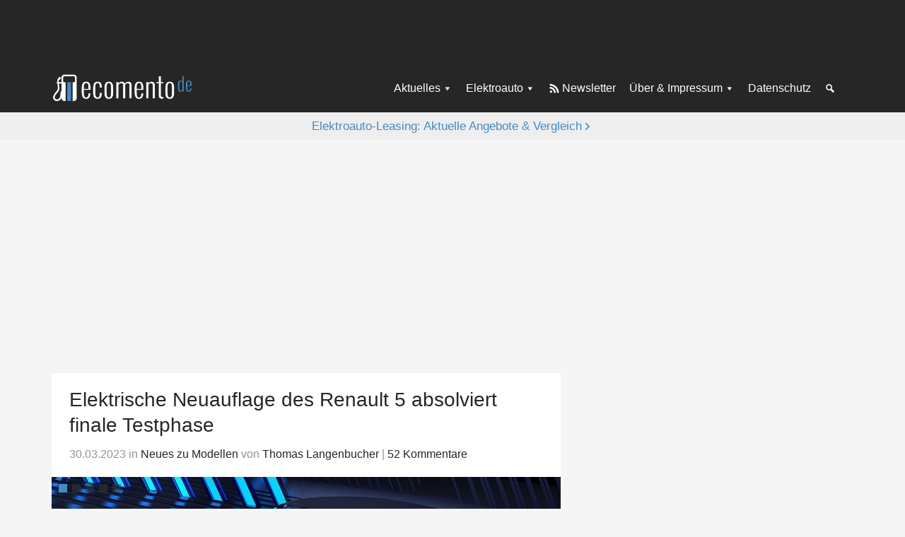

--- FILE ---
content_type: text/html; charset=UTF-8
request_url: https://ecomento.de/2023/03/30/renault-5-neues-elektroauto-absolviert-finale-testphase/
body_size: 30911
content:
<!DOCTYPE html>
<html lang="de">
<head >
<meta charset="UTF-8" />
<meta name="viewport" content="width=device-width, initial-scale=1" />
<meta name='robots' content='index, follow, max-image-preview:large, max-snippet:-1, max-video-preview:-1' />

	<!-- This site is optimized with the Yoast SEO Premium plugin v26.7 (Yoast SEO v26.7) - https://yoast.com/wordpress/plugins/seo/ -->
	<title>Renault 5: Neues Elektroauto absolviert finale Testphase - ecomento.de</title>
<link data-rocket-prefetch href="https://matomo.ecomento.de" rel="dns-prefetch">
<link data-rocket-prefetch href="http://feeds.feedblitz.com" rel="dns-prefetch">
<link data-rocket-prefetch href="https://cp.ecomento.de" rel="dns-prefetch">
<link data-rocket-prefetch href="https://cdn.privacy-mgmt.com" rel="dns-prefetch"><link rel="preload" data-rocket-preload as="image" href="https://ecomento.de/wp-content/uploads/2023/03/Renault-5-Entwicklung-2-4-1200x689.jpg" fetchpriority="high">
	<meta name="description" content="Im Rahmen eines Entwicklungsprogramms absolvieren neun Prototypen der Elektroauto-Neuauflage des Renault 5 Fahrversuche." />
	<link rel="canonical" href="https://ecomento.de/2023/03/30/renault-5-neues-elektroauto-absolviert-finale-testphase/" />
	<meta property="og:locale" content="de_DE" />
	<meta property="og:type" content="article" />
	<meta property="og:title" content="Elektrische Neuauflage des Renault 5 absolviert finale Testphase" />
	<meta property="og:description" content="Im Rahmen eines Entwicklungsprogramms absolvieren neun Prototypen der Elektroauto-Neuauflage des Renault 5 Fahrversuche." />
	<meta property="og:url" content="https://ecomento.de/2023/03/30/renault-5-neues-elektroauto-absolviert-finale-testphase/" />
	<meta property="og:site_name" content="ecomento.de" />
	<meta property="article:publisher" content="https://www.facebook.com/ecomento.de" />
	<meta property="article:author" content="http://www.facebook.com/ecomento.de" />
	<meta property="article:published_time" content="2023-03-30T09:00:11+00:00" />
	<meta property="article:modified_time" content="2023-03-30T09:07:18+00:00" />
	<meta property="og:image" content="https://ecomento.de/wp-content/uploads/2023/03/Renault-5-Entwicklung-2-4.jpg" />
	<meta property="og:image:width" content="1200" />
	<meta property="og:image:height" content="689" />
	<meta property="og:image:type" content="image/jpeg" />
	<meta name="author" content="Thomas Langenbucher" />
	<meta name="twitter:card" content="summary_large_image" />
	<meta name="twitter:creator" content="@ecomento_de" />
	<meta name="twitter:site" content="@ecomento_de" />
	<script type="application/ld+json" class="yoast-schema-graph">{"@context":"https://schema.org","@graph":[{"@type":"NewsArticle","@id":"https://ecomento.de/2023/03/30/renault-5-neues-elektroauto-absolviert-finale-testphase/#article","isPartOf":{"@id":"https://ecomento.de/2023/03/30/renault-5-neues-elektroauto-absolviert-finale-testphase/"},"author":{"name":"Thomas Langenbucher","@id":"https://ecomento.de/#/schema/person/02bcaec3c8e55ab419fe869cb29bceaa"},"headline":"Elektrische Neuauflage des Renault 5 absolviert finale Testphase","datePublished":"2023-03-30T09:00:11+00:00","dateModified":"2023-03-30T09:07:18+00:00","mainEntityOfPage":{"@id":"https://ecomento.de/2023/03/30/renault-5-neues-elektroauto-absolviert-finale-testphase/"},"wordCount":583,"publisher":{"@id":"https://ecomento.de/#organization"},"image":{"@id":"https://ecomento.de/2023/03/30/renault-5-neues-elektroauto-absolviert-finale-testphase/#primaryimage"},"thumbnailUrl":"https://ecomento.de/wp-content/uploads/2023/03/Renault-5-Entwicklung-2-4.jpg","keywords":["Renault 5 E-Tech Electric"],"articleSection":["Neues zu Modellen"],"inLanguage":"de","copyrightYear":"2023","copyrightHolder":{"@id":"https://ecomento.de/#organization"}},{"@type":"WebPage","@id":"https://ecomento.de/2023/03/30/renault-5-neues-elektroauto-absolviert-finale-testphase/","url":"https://ecomento.de/2023/03/30/renault-5-neues-elektroauto-absolviert-finale-testphase/","name":"Renault 5: Neues Elektroauto absolviert finale Testphase - ecomento.de","isPartOf":{"@id":"https://ecomento.de/#website"},"primaryImageOfPage":{"@id":"https://ecomento.de/2023/03/30/renault-5-neues-elektroauto-absolviert-finale-testphase/#primaryimage"},"image":{"@id":"https://ecomento.de/2023/03/30/renault-5-neues-elektroauto-absolviert-finale-testphase/#primaryimage"},"thumbnailUrl":"https://ecomento.de/wp-content/uploads/2023/03/Renault-5-Entwicklung-2-4.jpg","datePublished":"2023-03-30T09:00:11+00:00","dateModified":"2023-03-30T09:07:18+00:00","description":"Im Rahmen eines Entwicklungsprogramms absolvieren neun Prototypen der Elektroauto-Neuauflage des Renault 5 Fahrversuche.","breadcrumb":{"@id":"https://ecomento.de/2023/03/30/renault-5-neues-elektroauto-absolviert-finale-testphase/#breadcrumb"},"inLanguage":"de","potentialAction":[{"@type":"ReadAction","target":["https://ecomento.de/2023/03/30/renault-5-neues-elektroauto-absolviert-finale-testphase/"]}]},{"@type":"ImageObject","inLanguage":"de","@id":"https://ecomento.de/2023/03/30/renault-5-neues-elektroauto-absolviert-finale-testphase/#primaryimage","url":"https://ecomento.de/wp-content/uploads/2023/03/Renault-5-Entwicklung-2-4.jpg","contentUrl":"https://ecomento.de/wp-content/uploads/2023/03/Renault-5-Entwicklung-2-4.jpg","width":1200,"height":689,"caption":"Renault 5 Entwicklung-2-4"},{"@type":"BreadcrumbList","@id":"https://ecomento.de/2023/03/30/renault-5-neues-elektroauto-absolviert-finale-testphase/#breadcrumb","itemListElement":[{"@type":"ListItem","position":1,"name":"Home","item":"https://ecomento.de/"},{"@type":"ListItem","position":2,"name":"Elektrische Neuauflage des Renault 5 absolviert finale Testphase"}]},{"@type":"WebSite","@id":"https://ecomento.de/#website","url":"https://ecomento.de/","name":"ecomento.de","description":"Elektroauto: Alle Modelle &amp; News","publisher":{"@id":"https://ecomento.de/#organization"},"potentialAction":[{"@type":"SearchAction","target":{"@type":"EntryPoint","urlTemplate":"https://ecomento.de/?s={search_term_string}"},"query-input":{"@type":"PropertyValueSpecification","valueRequired":true,"valueName":"search_term_string"}}],"inLanguage":"de"},{"@type":"Organization","@id":"https://ecomento.de/#organization","name":"ecomento","url":"https://ecomento.de/","logo":{"@type":"ImageObject","inLanguage":"de","@id":"https://ecomento.de/#/schema/logo/image/","url":"","contentUrl":"","caption":"ecomento"},"image":{"@id":"https://ecomento.de/#/schema/logo/image/"},"sameAs":["https://www.facebook.com/ecomento.de","https://x.com/ecomento_de"]},{"@type":"Person","@id":"https://ecomento.de/#/schema/person/02bcaec3c8e55ab419fe869cb29bceaa","name":"Thomas Langenbucher","description":"Thomas Langenbucher ist Experte für Elektromobilität mit beruflichen Stationen in der Automobilindustrie und Finanzbranche. Seit 2011 berichtet er auf ecomento.de über Elektroautos, nachhaltige Technologien und Mobilitätslösungen. Mehr erfahren.","sameAs":["https://ecomento.de/ueber-uns/","http://www.facebook.com/ecomento.de","https://x.com/ecomento_de","http://www.youtube.com/user/ecomentotv"]}]}</script>
	<!-- / Yoast SEO Premium plugin. -->



<link rel="alternate" type="application/rss+xml" title="ecomento.de &raquo; Feed" href="http://feeds.feedblitz.com/ecomento_de" />
<link rel="alternate" type="application/rss+xml" title="ecomento.de &raquo; Kommentar-Feed" href="https://ecomento.de/comments/feed/" />
<script type="text/javascript" id="wpp-js" src="https://ecomento.de/wp-content/plugins/wordpress-popular-posts/assets/js/wpp.min.js?ver=7.3.6" data-sampling="1" data-sampling-rate="100" data-api-url="https://ecomento.de/wp-json/wordpress-popular-posts" data-post-id="93737" data-token="fa3b46096b" data-lang="0" data-debug="0"></script>
<link rel="alternate" type="application/rss+xml" title="ecomento.de &raquo; Elektrische Neuauflage des Renault 5 absolviert finale Testphase-Kommentar-Feed" href="https://ecomento.de/2023/03/30/renault-5-neues-elektroauto-absolviert-finale-testphase/feed/" />
<link rel="alternate" title="oEmbed (JSON)" type="application/json+oembed" href="https://ecomento.de/wp-json/oembed/1.0/embed?url=https%3A%2F%2Fecomento.de%2F2023%2F03%2F30%2Frenault-5-neues-elektroauto-absolviert-finale-testphase%2F" />
<link rel="alternate" title="oEmbed (XML)" type="text/xml+oembed" href="https://ecomento.de/wp-json/oembed/1.0/embed?url=https%3A%2F%2Fecomento.de%2F2023%2F03%2F30%2Frenault-5-neues-elektroauto-absolviert-finale-testphase%2F&#038;format=xml" />
<style id='wp-img-auto-sizes-contain-inline-css' type='text/css'>
img:is([sizes=auto i],[sizes^="auto," i]){contain-intrinsic-size:3000px 1500px}
/*# sourceURL=wp-img-auto-sizes-contain-inline-css */
</style>
<link rel='stylesheet' id='genesis-sample-css' href='https://ecomento.de/wp-content/themes/genesis-sample/style.css?ver=2.05072025' type='text/css' media='all' />
<style id='classic-theme-styles-inline-css' type='text/css'>
/*! This file is auto-generated */
.wp-block-button__link{color:#fff;background-color:#32373c;border-radius:9999px;box-shadow:none;text-decoration:none;padding:calc(.667em + 2px) calc(1.333em + 2px);font-size:1.125em}.wp-block-file__button{background:#32373c;color:#fff;text-decoration:none}
/*# sourceURL=/wp-includes/css/classic-themes.min.css */
</style>
<link rel='stylesheet' id='dashicons-css' href='https://ecomento.de/wp-includes/css/dashicons.min.css?ver=6.9' type='text/css' media='all' />
<link rel='stylesheet' id='borlabs-cookie-custom-css' href='https://ecomento.de/wp-content/cache/borlabs-cookie/1/borlabs-cookie-1-de.css?ver=3.3.23-91' type='text/css' media='all' />
<script type="text/javascript" src="https://ecomento.de/wp-includes/js/jquery/jquery.min.js?ver=3.7.1" id="jquery-core-js"></script>
<script type="text/javascript" src="https://ecomento.de/wp-includes/js/jquery/jquery-migrate.min.js?ver=3.4.1" id="jquery-migrate-js"></script>
<script data-no-optimize="1" data-no-minify="1" data-cfasync="false" nowprocket type="text/javascript" src="https://ecomento.de/wp-content/cache/borlabs-cookie/1/borlabs-cookie-config-de.json.js?ver=3.3.23-106" id="borlabs-cookie-config-js"></script>
<link rel="https://api.w.org/" href="https://ecomento.de/wp-json/" /><link rel="alternate" title="JSON" type="application/json" href="https://ecomento.de/wp-json/wp/v2/posts/93737" /><link rel="EditURI" type="application/rsd+xml" title="RSD" href="https://ecomento.de/xmlrpc.php?rsd" />
<meta name="generator" content="WordPress 6.9" />
<link rel='shortlink' href='https://ecomento.de/?p=93737' />
	<!-- Matomo -->
	<script type="text/javascript">
	  var _paq = window._paq = window._paq || [];
	  /* tracker methods like "setCustomDimension" should be called before "trackPageView" */
	  _paq.push(["setDomains", ["*.ecomento.de","*.ecomento.de"]]);
	  _paq.push(["disableCookies"]);
	  _paq.push(['trackPageView']);
	  _paq.push(['enableLinkTracking']);
	  (function() {
		var u="https://matomo.ecomento.de/";
		_paq.push(['setTrackerUrl', u+'matomo.php']);
		_paq.push(['setSiteId', '2']);
		var d=document, g=d.createElement('script'), s=d.getElementsByTagName('script')[0];
		g.async=true; g.src=u+'matomo.js'; s.parentNode.insertBefore(g,s);
	  })();
	</script>
	<!-- End Matomo Code -->
	<script>jQuery(document).ready(function($){ $('.entry').fitVids(); });</script>	
	<script>
	window.addEventListener('__baTCDataAvailable', () => {
	  try {
		if (typeof window.__tcfapi !== 'function') {
		  throw new Error('window.__tcfapi is not defined.');
		}
		window.__tcfapi('getTCData', 2, function (tcData, success)
		{
		  if (success && tcData.vendor?.consents[371]) {
			const s = document.createElement('script');
			s.type = 'text/javascript';
			s.async = true;
			s.src = 'https://d.ba-content.de/cds/delivery/init';
			const sc = document.getElementsByTagName('script')[0];
			sc.parentNode.insertBefore(s, sc);
		  }
		  else {
			throw new Error('Cannot receive TCData');
		  }
		});
	  }
	  catch (error) {
		console.error(error);
	  }
	});
	</script>
			<script type="text/javascript">
			window._taboola = window._taboola || [];
			_taboola.push({
				article: 'auto'
			});
		
			function loadAsyncScript(src, id, type = "text/javascript") {
				if (!document.getElementById(id)) {
					var e = document.createElement("script");
					e.async = 1;
					e.src = src;
					e.id = id;
					e.type = type;
					var f = document.getElementsByTagName("script")[0];
					f.parentNode.insertBefore(e, f);
				}
			}
		
			function loadTaboola(taboolaPublisherId) {
				loadAsyncScript(
					"https://cdn.taboola.com/libtrc/" + taboolaPublisherId + "/loader.js",
					"tb_loader"
				);
			}
		
			function waitForTcfApiToBeAvailable(cb) {
				if (typeof window.__tcfapi !== 'undefined') {
					cb();
				} else {
					var hdl = setInterval(function() {
						if (typeof window.__tcfapi !== 'undefined') {
							clearInterval(hdl);
							cb();
						}
					}, 10);
				}
			}
		
			waitForTcfApiToBeAvailable(function() {
				__tcfapi("addEventListener", 2, function(tcData, success) {
					if (!tcData || !success) {
						return;
					}
		
					console.log("CMP: __tcfapi event listener success");
		
					if (
						tcData.eventStatus !== "useractioncomplete" &&
						tcData.eventStatus !== "tcloaded"
					) {
						return;
					}
		
					console.log(
						"CMP: __tcfapi event listener consent ready",
						tcData.vendor.consents
					);
		
					if (!tcData.vendor || !tcData.vendor.consents) {
						return;
					}
		
					// check consent for vendor 42 (Taboola Europe Limited)
					if (tcData.vendor.consents[42]) {
						loadTaboola("stroeergamma-businessad-ecomento");
					}
		
					if (tcData.listenerId) {
						__tcfapi("removeEventListener", 2, function() {}, tcData.listenerId);
					}
				});
			});
		
			if (window.performance && typeof window.performance.mark == 'function') {
				window.performance.mark('tbl_ic');
			}
		</script>
		            <style id="wpp-loading-animation-styles">@-webkit-keyframes bgslide{from{background-position-x:0}to{background-position-x:-200%}}@keyframes bgslide{from{background-position-x:0}to{background-position-x:-200%}}.wpp-widget-block-placeholder,.wpp-shortcode-placeholder{margin:0 auto;width:60px;height:3px;background:#dd3737;background:linear-gradient(90deg,#dd3737 0%,#571313 10%,#dd3737 100%);background-size:200% auto;border-radius:3px;-webkit-animation:bgslide 1s infinite linear;animation:bgslide 1s infinite linear}</style>
            			<script type="text/javascript">
			var Ads_BA_ADIDsite = "ecomento.de";
			var Ads_BA_ADIDsection = "rotation";
			var Ads_BA_keyword = "";
			</script>
			<script type="text/javascript" src='/ecto.js'></script>
			<link rel="icon" href="https://ecomento.de/wp-content/uploads/2024/11/cropped-ecomento_gravatar-favicon-32x32.png" sizes="32x32" />
<link rel="icon" href="https://ecomento.de/wp-content/uploads/2024/11/cropped-ecomento_gravatar-favicon-192x192.png" sizes="192x192" />
<link rel="apple-touch-icon" href="https://ecomento.de/wp-content/uploads/2024/11/cropped-ecomento_gravatar-favicon-180x180.png" />
<meta name="msapplication-TileImage" content="https://ecomento.de/wp-content/uploads/2024/11/cropped-ecomento_gravatar-favicon-270x270.png" />
<noscript><style id="rocket-lazyload-nojs-css">.rll-youtube-player, [data-lazy-src]{display:none !important;}</style></noscript><style id='global-styles-inline-css' type='text/css'>
:root{--wp--preset--aspect-ratio--square: 1;--wp--preset--aspect-ratio--4-3: 4/3;--wp--preset--aspect-ratio--3-4: 3/4;--wp--preset--aspect-ratio--3-2: 3/2;--wp--preset--aspect-ratio--2-3: 2/3;--wp--preset--aspect-ratio--16-9: 16/9;--wp--preset--aspect-ratio--9-16: 9/16;--wp--preset--color--black: #000000;--wp--preset--color--cyan-bluish-gray: #abb8c3;--wp--preset--color--white: #ffffff;--wp--preset--color--pale-pink: #f78da7;--wp--preset--color--vivid-red: #cf2e2e;--wp--preset--color--luminous-vivid-orange: #ff6900;--wp--preset--color--luminous-vivid-amber: #fcb900;--wp--preset--color--light-green-cyan: #7bdcb5;--wp--preset--color--vivid-green-cyan: #00d084;--wp--preset--color--pale-cyan-blue: #8ed1fc;--wp--preset--color--vivid-cyan-blue: #0693e3;--wp--preset--color--vivid-purple: #9b51e0;--wp--preset--gradient--vivid-cyan-blue-to-vivid-purple: linear-gradient(135deg,rgb(6,147,227) 0%,rgb(155,81,224) 100%);--wp--preset--gradient--light-green-cyan-to-vivid-green-cyan: linear-gradient(135deg,rgb(122,220,180) 0%,rgb(0,208,130) 100%);--wp--preset--gradient--luminous-vivid-amber-to-luminous-vivid-orange: linear-gradient(135deg,rgb(252,185,0) 0%,rgb(255,105,0) 100%);--wp--preset--gradient--luminous-vivid-orange-to-vivid-red: linear-gradient(135deg,rgb(255,105,0) 0%,rgb(207,46,46) 100%);--wp--preset--gradient--very-light-gray-to-cyan-bluish-gray: linear-gradient(135deg,rgb(238,238,238) 0%,rgb(169,184,195) 100%);--wp--preset--gradient--cool-to-warm-spectrum: linear-gradient(135deg,rgb(74,234,220) 0%,rgb(151,120,209) 20%,rgb(207,42,186) 40%,rgb(238,44,130) 60%,rgb(251,105,98) 80%,rgb(254,248,76) 100%);--wp--preset--gradient--blush-light-purple: linear-gradient(135deg,rgb(255,206,236) 0%,rgb(152,150,240) 100%);--wp--preset--gradient--blush-bordeaux: linear-gradient(135deg,rgb(254,205,165) 0%,rgb(254,45,45) 50%,rgb(107,0,62) 100%);--wp--preset--gradient--luminous-dusk: linear-gradient(135deg,rgb(255,203,112) 0%,rgb(199,81,192) 50%,rgb(65,88,208) 100%);--wp--preset--gradient--pale-ocean: linear-gradient(135deg,rgb(255,245,203) 0%,rgb(182,227,212) 50%,rgb(51,167,181) 100%);--wp--preset--gradient--electric-grass: linear-gradient(135deg,rgb(202,248,128) 0%,rgb(113,206,126) 100%);--wp--preset--gradient--midnight: linear-gradient(135deg,rgb(2,3,129) 0%,rgb(40,116,252) 100%);--wp--preset--font-size--small: 13px;--wp--preset--font-size--medium: 20px;--wp--preset--font-size--large: 36px;--wp--preset--font-size--x-large: 42px;--wp--preset--spacing--20: 0.44rem;--wp--preset--spacing--30: 0.67rem;--wp--preset--spacing--40: 1rem;--wp--preset--spacing--50: 1.5rem;--wp--preset--spacing--60: 2.25rem;--wp--preset--spacing--70: 3.38rem;--wp--preset--spacing--80: 5.06rem;--wp--preset--shadow--natural: 6px 6px 9px rgba(0, 0, 0, 0.2);--wp--preset--shadow--deep: 12px 12px 50px rgba(0, 0, 0, 0.4);--wp--preset--shadow--sharp: 6px 6px 0px rgba(0, 0, 0, 0.2);--wp--preset--shadow--outlined: 6px 6px 0px -3px rgb(255, 255, 255), 6px 6px rgb(0, 0, 0);--wp--preset--shadow--crisp: 6px 6px 0px rgb(0, 0, 0);}:where(.is-layout-flex){gap: 0.5em;}:where(.is-layout-grid){gap: 0.5em;}body .is-layout-flex{display: flex;}.is-layout-flex{flex-wrap: wrap;align-items: center;}.is-layout-flex > :is(*, div){margin: 0;}body .is-layout-grid{display: grid;}.is-layout-grid > :is(*, div){margin: 0;}:where(.wp-block-columns.is-layout-flex){gap: 2em;}:where(.wp-block-columns.is-layout-grid){gap: 2em;}:where(.wp-block-post-template.is-layout-flex){gap: 1.25em;}:where(.wp-block-post-template.is-layout-grid){gap: 1.25em;}.has-black-color{color: var(--wp--preset--color--black) !important;}.has-cyan-bluish-gray-color{color: var(--wp--preset--color--cyan-bluish-gray) !important;}.has-white-color{color: var(--wp--preset--color--white) !important;}.has-pale-pink-color{color: var(--wp--preset--color--pale-pink) !important;}.has-vivid-red-color{color: var(--wp--preset--color--vivid-red) !important;}.has-luminous-vivid-orange-color{color: var(--wp--preset--color--luminous-vivid-orange) !important;}.has-luminous-vivid-amber-color{color: var(--wp--preset--color--luminous-vivid-amber) !important;}.has-light-green-cyan-color{color: var(--wp--preset--color--light-green-cyan) !important;}.has-vivid-green-cyan-color{color: var(--wp--preset--color--vivid-green-cyan) !important;}.has-pale-cyan-blue-color{color: var(--wp--preset--color--pale-cyan-blue) !important;}.has-vivid-cyan-blue-color{color: var(--wp--preset--color--vivid-cyan-blue) !important;}.has-vivid-purple-color{color: var(--wp--preset--color--vivid-purple) !important;}.has-black-background-color{background-color: var(--wp--preset--color--black) !important;}.has-cyan-bluish-gray-background-color{background-color: var(--wp--preset--color--cyan-bluish-gray) !important;}.has-white-background-color{background-color: var(--wp--preset--color--white) !important;}.has-pale-pink-background-color{background-color: var(--wp--preset--color--pale-pink) !important;}.has-vivid-red-background-color{background-color: var(--wp--preset--color--vivid-red) !important;}.has-luminous-vivid-orange-background-color{background-color: var(--wp--preset--color--luminous-vivid-orange) !important;}.has-luminous-vivid-amber-background-color{background-color: var(--wp--preset--color--luminous-vivid-amber) !important;}.has-light-green-cyan-background-color{background-color: var(--wp--preset--color--light-green-cyan) !important;}.has-vivid-green-cyan-background-color{background-color: var(--wp--preset--color--vivid-green-cyan) !important;}.has-pale-cyan-blue-background-color{background-color: var(--wp--preset--color--pale-cyan-blue) !important;}.has-vivid-cyan-blue-background-color{background-color: var(--wp--preset--color--vivid-cyan-blue) !important;}.has-vivid-purple-background-color{background-color: var(--wp--preset--color--vivid-purple) !important;}.has-black-border-color{border-color: var(--wp--preset--color--black) !important;}.has-cyan-bluish-gray-border-color{border-color: var(--wp--preset--color--cyan-bluish-gray) !important;}.has-white-border-color{border-color: var(--wp--preset--color--white) !important;}.has-pale-pink-border-color{border-color: var(--wp--preset--color--pale-pink) !important;}.has-vivid-red-border-color{border-color: var(--wp--preset--color--vivid-red) !important;}.has-luminous-vivid-orange-border-color{border-color: var(--wp--preset--color--luminous-vivid-orange) !important;}.has-luminous-vivid-amber-border-color{border-color: var(--wp--preset--color--luminous-vivid-amber) !important;}.has-light-green-cyan-border-color{border-color: var(--wp--preset--color--light-green-cyan) !important;}.has-vivid-green-cyan-border-color{border-color: var(--wp--preset--color--vivid-green-cyan) !important;}.has-pale-cyan-blue-border-color{border-color: var(--wp--preset--color--pale-cyan-blue) !important;}.has-vivid-cyan-blue-border-color{border-color: var(--wp--preset--color--vivid-cyan-blue) !important;}.has-vivid-purple-border-color{border-color: var(--wp--preset--color--vivid-purple) !important;}.has-vivid-cyan-blue-to-vivid-purple-gradient-background{background: var(--wp--preset--gradient--vivid-cyan-blue-to-vivid-purple) !important;}.has-light-green-cyan-to-vivid-green-cyan-gradient-background{background: var(--wp--preset--gradient--light-green-cyan-to-vivid-green-cyan) !important;}.has-luminous-vivid-amber-to-luminous-vivid-orange-gradient-background{background: var(--wp--preset--gradient--luminous-vivid-amber-to-luminous-vivid-orange) !important;}.has-luminous-vivid-orange-to-vivid-red-gradient-background{background: var(--wp--preset--gradient--luminous-vivid-orange-to-vivid-red) !important;}.has-very-light-gray-to-cyan-bluish-gray-gradient-background{background: var(--wp--preset--gradient--very-light-gray-to-cyan-bluish-gray) !important;}.has-cool-to-warm-spectrum-gradient-background{background: var(--wp--preset--gradient--cool-to-warm-spectrum) !important;}.has-blush-light-purple-gradient-background{background: var(--wp--preset--gradient--blush-light-purple) !important;}.has-blush-bordeaux-gradient-background{background: var(--wp--preset--gradient--blush-bordeaux) !important;}.has-luminous-dusk-gradient-background{background: var(--wp--preset--gradient--luminous-dusk) !important;}.has-pale-ocean-gradient-background{background: var(--wp--preset--gradient--pale-ocean) !important;}.has-electric-grass-gradient-background{background: var(--wp--preset--gradient--electric-grass) !important;}.has-midnight-gradient-background{background: var(--wp--preset--gradient--midnight) !important;}.has-small-font-size{font-size: var(--wp--preset--font-size--small) !important;}.has-medium-font-size{font-size: var(--wp--preset--font-size--medium) !important;}.has-large-font-size{font-size: var(--wp--preset--font-size--large) !important;}.has-x-large-font-size{font-size: var(--wp--preset--font-size--x-large) !important;}
/*# sourceURL=global-styles-inline-css */
</style>
<link rel='stylesheet' id='soliloquy-style-css-css' href='https://ecomento.de/wp-content/plugins/soliloquy/assets/css/soliloquy.css?ver=2.7.2' type='text/css' media='all' />
<link rel='stylesheet' id='soliloquy-lightboxmetro-theme-style-css-css' href='https://ecomento.de/wp-content/plugins/soliloquy-lightbox/themes/metro/style.css?ver=2.7.2' type='text/css' media='all' />
<link rel='stylesheet' id='soliloquy-lightbox-style-css' href='https://ecomento.de/wp-content/plugins/soliloquy-lightbox/assets/css/lightbox.css?ver=2.3.6' type='text/css' media='all' />
<link rel='stylesheet' id='soliloquy-lightboxmetro-theme-css' href='https://ecomento.de/wp-content/plugins/soliloquy-lightbox/themes/metro/style.css?ver=2.3.6' type='text/css' media='all' />
<link rel='stylesheet' id='shariffcss-css' href='https://ecomento.de/wp-content/plugins/shariff/css/shariff.min.css?ver=4.6.15' type='text/css' media='all' />
<meta name="generator" content="WP Rocket 3.20.3" data-wpr-features="wpr_lazyload_images wpr_preconnect_external_domains wpr_oci wpr_preload_links wpr_desktop" /></head>
<body class="wp-singular post-template-default single single-post postid-93737 single-format-gallery wp-custom-logo wp-theme-genesis wp-child-theme-genesis-sample header-full-width content-sidebar genesis-breadcrumbs-hidden genesis-singular-image-hidden genesis-footer-widgets-hidden desktop-gray-bg dark-header single-menu-setup"><div  class="site-container">	<noscript class="js-disabled-warning">
		<div class="top-notification js-disabled-warning">
			You are currently browsing with JavaScript disabled. Please enable JavaScript in your browser to experience this site as intended.		</div>
	</noscript>
	<ul class="genesis-skip-link"><li><a href="#genesis-content" class="screen-reader-shortcut"> Zum Inhalt springen</a></li><li><a href="#genesis-sidebar-primary" class="screen-reader-shortcut"> Zur Seitenspalte springen</a></li></ul>	<div  class="external-ad-before-header-container">
	<div  class="external-ad external-ad-before-header">
	<div class="external-ad-container" id='Ads_BA_BS' style='position:relative;'>
	</div>
	</div>
	</div>
	<header  class="site-header"><div  class="wrap"><div class="title-area"><a href="https://ecomento.de/" class="custom-logo-link" rel="home"><img width="383" height="79" src="https://ecomento.de/wp-content/uploads/2024/11/ecomento-de-Logo-383x79-1.png" class="custom-logo" alt="ecomento-de-Logo-383&#215;79" decoding="async" /></a><p class="site-title">ecomento.de</p><p class="site-description">Elektroauto: Alle Modelle &amp; News</p></div><nav class="nav-secondary" aria-label="Sekundär"><div class="wrap"><ul id="menu-1-menue" class="menu genesis-nav-menu menu-secondary js-superfish"><li id="menu-item-76215" class="menu-item menu-item-type-taxonomy menu-item-object-category current-post-ancestor menu-item-has-children menu-item-76215"><a href="https://ecomento.de/rubrik/news-und-trends/"><span >Aktuelles</span></a>
<ul class="sub-menu">
	<li id="menu-item-76216" class="menu-item menu-item-type-taxonomy menu-item-object-category menu-item-76216"><a href="https://ecomento.de/rubrik/news-und-trends/autoindustrie/"><span >Autoindustrie</span></a></li>
	<li id="menu-item-76217" class="menu-item menu-item-type-taxonomy menu-item-object-category current-post-ancestor current-menu-parent current-post-parent menu-item-76217"><a href="https://ecomento.de/rubrik/news-und-trends/neues-zu-modellen/"><span >Neues zu Modellen</span></a></li>
	<li id="menu-item-76227" class="menu-item menu-item-type-taxonomy menu-item-object-category menu-item-76227"><a href="https://ecomento.de/rubrik/transport/"><span >Elektrotransporter</span></a></li>
	<li id="menu-item-76219" class="menu-item menu-item-type-taxonomy menu-item-object-category menu-item-76219"><a href="https://ecomento.de/rubrik/news-und-trends/aufladen-tanken/"><span >Aufladen &amp; Tanken</span></a></li>
	<li id="menu-item-76220" class="menu-item menu-item-type-taxonomy menu-item-object-category menu-item-76220"><a href="https://ecomento.de/rubrik/news-und-trends/studien-und-umfragen/"><span >Studien &amp; Umfragen</span></a></li>
	<li id="menu-item-76218" class="menu-item menu-item-type-taxonomy menu-item-object-category menu-item-76218"><a href="https://ecomento.de/rubrik/news-und-trends/politik/"><span >Politik</span></a></li>
	<li id="menu-item-76222" class="menu-item menu-item-type-taxonomy menu-item-object-category menu-item-76222"><a href="https://ecomento.de/rubrik/news-und-trends/technik-innovation/"><span >Technik &amp; Innovation</span></a></li>
	<li id="menu-item-76223" class="menu-item menu-item-type-taxonomy menu-item-object-category menu-item-76223"><a href="https://ecomento.de/rubrik/news-und-trends/umwelt/"><span >Umwelt</span></a></li>
	<li id="menu-item-76225" class="menu-item menu-item-type-custom menu-item-object-custom menu-item-has-children menu-item-76225"><a href="#"><span >Mehr</span></a>
	<ul class="sub-menu">
		<li id="menu-item-76235" class="menu-item menu-item-type-custom menu-item-object-custom menu-item-76235"><a href="/antrieb/hybridfahrzeuge/"><span >Hybridfahrzeuge</span></a></li>
		<li id="menu-item-76236" class="menu-item menu-item-type-custom menu-item-object-custom menu-item-76236"><a href="/antrieb/wasserstofffahrzeuge/"><span >Wasserstofffahrzeuge</span></a></li>
		<li id="menu-item-76233" class="menu-item menu-item-type-taxonomy menu-item-object-category menu-item-76233"><a href="https://ecomento.de/rubrik/news-und-trends/service/"><span >Service</span></a></li>
		<li id="menu-item-76237" class="menu-item menu-item-type-custom menu-item-object-custom menu-item-76237"><a href="/antrieb/modern-mobility/"><span >Modern Mobility</span></a></li>
		<li id="menu-item-76234" class="menu-item menu-item-type-taxonomy menu-item-object-category menu-item-76234"><a href="https://ecomento.de/rubrik/news-und-trends/autonomes-fahren/"><span >Autonomes Fahren</span></a></li>
		<li id="menu-item-76231" class="menu-item menu-item-type-taxonomy menu-item-object-category menu-item-76231"><a href="https://ecomento.de/rubrik/bilder/"><span >Bilder</span></a></li>
		<li id="menu-item-76232" class="menu-item menu-item-type-taxonomy menu-item-object-category menu-item-76232"><a href="https://ecomento.de/rubrik/videos/"><span >Videos</span></a></li>
	</ul>
</li>
</ul>
</li>
<li id="menu-item-76302" class="menu-item menu-item-type-custom menu-item-object-custom menu-item-has-children menu-item-76302"><a href="/antrieb/elektroauto"><span >Elektroauto</span></a>
<ul class="sub-menu">
	<li id="menu-item-127692" class="menu-item menu-item-type-post_type menu-item-object-ratgeber menu-item-127692"><a href="https://ecomento.de/ratgeber/elektroauto-kaufpraemie-2026-fragen-und-antworten/"><span >Elektroauto-Kaufprämie</span></a></li>
	<li id="menu-item-76239" class="menu-item menu-item-type-custom menu-item-object-custom menu-item-76239"><a href="/rubrik/fahrzeugangebot/neue-modelle/?antrieb=elektroauto"><span >Neue Elektroautos</span></a></li>
	<li id="menu-item-76240" class="menu-item menu-item-type-custom menu-item-object-custom menu-item-76240"><a href="/rubrik/fahrzeugangebot/modelle-in-der-planung/?antrieb=elektroauto"><span >Elektroautos in Planung</span></a></li>
	<li id="menu-item-76241" class="menu-item menu-item-type-custom menu-item-object-custom menu-item-76241"><a href="/modelle/"><span >Elektroauto-Übersicht</span></a></li>
	<li id="menu-item-76244" class="menu-item menu-item-type-post_type menu-item-object-ratgeber menu-item-76244"><a href="https://ecomento.de/ratgeber/elektroauto-laden-in-5-minuten-zum-fachmann/"><span >Elektroauto laden</span></a></li>
	<li id="menu-item-76238" class="menu-item menu-item-type-post_type menu-item-object-page menu-item-76238"><a href="https://ecomento.de/elektroauto/"><span >Über Elektroautos</span></a></li>
</ul>
</li>
<li id="menu-item-76228" class="icon-rss menu-item menu-item-type-custom menu-item-object-custom menu-item-76228"><a target="_blank" href="https://eepurl.com/tW30X"><span >Newsletter</span></a></li>
<li id="menu-item-76246" class="menu-item menu-item-type-post_type menu-item-object-page menu-item-has-children menu-item-76246"><a href="https://ecomento.de/impressum/"><span >Über &#038; Impressum</span></a>
<ul class="sub-menu">
	<li id="menu-item-76249" class="menu-item menu-item-type-post_type menu-item-object-page menu-item-76249"><a href="https://ecomento.de/ueber-uns/"><span >Über ecomento.de</span></a></li>
	<li id="menu-item-76248" class="menu-item menu-item-type-post_type menu-item-object-page menu-item-76248"><a href="https://ecomento.de/impressum/"><span >Impressum</span></a></li>
	<li id="menu-item-76300" class="menu-item menu-item-type-custom menu-item-object-custom menu-item-76300"><a target="_blank" href="https://eepurl.com/tW30X"><span >Newsletter</span></a></li>
	<li id="menu-item-76250" class="menu-item menu-item-type-custom menu-item-object-custom menu-item-76250"><a target="_blank" href="https://x.com/ecomento_de"><span >X (früher Twitter)</span></a></li>
	<li id="menu-item-115747" class="menu-item menu-item-type-custom menu-item-object-custom menu-item-115747"><a target="_blank" href="https://www.linkedin.com/company/ecomento/"><span >LinkedIn</span></a></li>
	<li id="menu-item-76251" class="menu-item menu-item-type-custom menu-item-object-custom menu-item-76251"><a target="_blank" href="https://www.facebook.com/ecomento.de"><span >Facebook</span></a></li>
	<li id="menu-item-76252" class="menu-item menu-item-type-custom menu-item-object-custom menu-item-76252"><a target="_blank" href="https://www.businessad.de/publisher/ecomento"><span >Werben</span></a></li>
</ul>
</li>
<li id="menu-item-76247" class="menu-item menu-item-type-post_type menu-item-object-page menu-item-76247"><a href="https://ecomento.de/datenschutz/"><span >Datenschutz</span></a></li>
<li id="menu-item-76224" class="icon-search icon-only menu-item menu-item-type-custom menu-item-object-custom menu-item-76224"><a href="https://ecomento.de/?s="><span >Suche</span></a></li>
</ul></div></nav></div></header>	<div  class="top-notification">
		<div  class="append-arrow-right" style="font-weight:500;"><a target="_blank" href="https://ecomento.de/anzeige/elektroauto-leasing/">Elektroauto-Leasing: Aktuelle Angebote & Vergleich</a></div>
	</div>
		<!--<div class="skyscraper-ad-wrap wrap mobile-hide-1023">
	<div class="skyscraper-ad skyscraper-left-ad">
	<div id='Ads_BA_SKY'><script type='text/javascript'>Ads_BA_AD('SKY');</script></div>
	</div>
	</div>-->
	<div  class="external-ad skyscraper-ad-wrap">
	<div  class="skyscraper-ad skyscraper-right-ad">
	<div class="external-ad-container" id='Ads_BA_SKY'>
	</div>
	</div>
	</div>
		<aside id="after-header-banner">
	<div class="external-ad external-ad-after-header">
	<div class="external-ad-container" id='Ads_BA_FLB' style='text-align:center;'>
	<span class='U580GFx_end'></span>
	</div>
	</div>
	</aside>
	<div  class="site-inner"><div  class="content-sidebar-wrap"><main class="content" id="genesis-content"><article class="post-93737 post type-post status-publish format-gallery has-post-thumbnail category-neues-zu-modellen tag-renault-5-e-tech-electric post_format-post-format-gallery antrieb-elektroauto unternehmen-renault modellname-renault-5-e-tech-electric entry" aria-label="Elektrische Neuauflage des Renault 5 absolviert finale Testphase"><header class="entry-header"><h1 class="entry-title">Elektrische Neuauflage des Renault 5 absolviert finale Testphase</h1>
<p class="entry-meta"><time class="entry-time">30.03.2023</time> <span class="entry-categories">in <a href="https://ecomento.de/rubrik/news-und-trends/neues-zu-modellen/" rel="category tag">Neues zu Modellen</a></span> <span class="entry-author"> von <a href="https://ecomento.de/ueber-uns/" class="entry-author-link" rel="author"><span class="entry-author-name">Thomas Langenbucher</span></a></span> <span class="entry-comments-link">| <a href="https://ecomento.de/2023/03/30/renault-5-neues-elektroauto-absolviert-finale-testphase/#comments">52 Kommentare</a></span> </p></header><div class="featured-gallery"><div class="featured-gallery-container"><style type="text/css">.soliloquy-thumbnails-container .soliloquy-item { opacity: .5; }.soliloquy-thumbnails-container .soliloquy-active-slide, .soliloquy-thumbnails-container .soliloquy-item:hover { opacity: 1; }</style><div class="soliloquy-outer-container soliloquy-thumbnails-outer-container soliloquy-thumbnails-position-bottom" data-soliloquy-loaded="0"><div aria-live="polite" id="soliloquy-container-custom_gallery_1_1" class="soliloquy-container soliloquy-transition-horizontal soliloquy-slide-horizontal soliloquy-controls-active soliloquy-arrows-active soliloquy-dynamic-slider soliloquy-theme-base no-js" style="max-width:1200px;float:left;margin:0 0px 0px 0;"><ul id="soliloquy-custom_gallery_1_1" class="soliloquy-slider soliloquy-slides soliloquy-wrap soliloquy-clear"><li aria-hidden="true" class="soliloquy-item soliloquy-item-1 soliloquy-image-slide" draggable="false" style="list-style:none;"><a href="https://ecomento.de/wp-content/uploads/2023/03/Renault-5-Entwicklung-2-4.jpg" class="soliloquy-link" title="Renault 5 Entwicklung-2-4" rel="soliloquyboxcustom_gallery_1_1"><img fetchpriority="high" id="soliloquy-image-93743" class="soliloquy-image soliloquy-image-1" src="https://ecomento.de/wp-content/uploads/2023/03/Renault-5-Entwicklung-2-4-1200x689.jpg" alt="Renault 5 Entwicklung-2-4" data-no-lazy="1"  /></a></li><li aria-hidden="true" class="soliloquy-item soliloquy-item-2 soliloquy-image-slide" draggable="false" style="list-style:none;"><a href="https://ecomento.de/wp-content/uploads/2023/03/Renault-5-Entwicklung-2-5.jpg" class="soliloquy-link" title="Renault 5 Entwicklung-2-5" rel="soliloquyboxcustom_gallery_1_1"><img id="soliloquy-image-93744" class="soliloquy-image soliloquy-image-2 soliloquy-preload" src="https://ecomento.de/wp-content/plugins/soliloquy/assets/css/images/holder.gif" data-soliloquy-src="https://ecomento.de/wp-content/uploads/2023/03/Renault-5-Entwicklung-2-5-1200x689.jpg" alt="Renault 5 Entwicklung-2-5" data-no-lazy="1"  /></a></li><li aria-hidden="true" class="soliloquy-item soliloquy-item-3 soliloquy-image-slide" draggable="false" style="list-style:none;"><a href="https://ecomento.de/wp-content/uploads/2023/03/Renault-5-Entwicklung-2-1.jpg" class="soliloquy-link" title="Renault 5 Entwicklung-2-1" rel="soliloquyboxcustom_gallery_1_1"><img id="soliloquy-image-93740" class="soliloquy-image soliloquy-image-3 soliloquy-preload" src="https://ecomento.de/wp-content/plugins/soliloquy/assets/css/images/holder.gif" data-soliloquy-src="https://ecomento.de/wp-content/uploads/2023/03/Renault-5-Entwicklung-2-1-1200x689.jpg" alt="Renault 5 Entwicklung-2-1" data-no-lazy="1"  /></a></li><li aria-hidden="true" class="soliloquy-item soliloquy-item-4 soliloquy-image-slide" draggable="false" style="list-style:none;"><a href="https://ecomento.de/wp-content/uploads/2023/03/Renault-5-Entwicklung-2-2.jpg" class="soliloquy-link" title="Renault 5 Entwicklung-2-2" rel="soliloquyboxcustom_gallery_1_1"><img id="soliloquy-image-93741" class="soliloquy-image soliloquy-image-4 soliloquy-preload" src="https://ecomento.de/wp-content/plugins/soliloquy/assets/css/images/holder.gif" data-soliloquy-src="https://ecomento.de/wp-content/uploads/2023/03/Renault-5-Entwicklung-2-2-1200x689.jpg" alt="Renault 5 Entwicklung-2-2" data-no-lazy="1"  /></a></li><li aria-hidden="true" class="soliloquy-item soliloquy-item-5 soliloquy-image-slide" draggable="false" style="list-style:none;"><a href="https://ecomento.de/wp-content/uploads/2023/03/Renault-5-Entwicklung-2-3.jpg" class="soliloquy-link" title="Renault 5 Entwicklung-2-3" rel="soliloquyboxcustom_gallery_1_1"><img id="soliloquy-image-93742" class="soliloquy-image soliloquy-image-5 soliloquy-preload" src="https://ecomento.de/wp-content/plugins/soliloquy/assets/css/images/holder.gif" data-soliloquy-src="https://ecomento.de/wp-content/uploads/2023/03/Renault-5-Entwicklung-2-3-1200x689.jpg" alt="Renault 5 Entwicklung-2-3" data-no-lazy="1"  /></a></li></ul></div><noscript><div class="soliloquy-no-js" style="display:none;visibility:hidden;height:0;line-height:0;opacity:0;"><img data-no-lazy="1"  class="soliloquy-image soliloquy-no-js-image skip-lazy" src="https://ecomento.de/wp-content/uploads/2023/03/Renault-5-Entwicklung-2-4-1200x689.jpg" alt="Renault 5 Entwicklung-2-4" /><img data-no-lazy="1"  class="soliloquy-image soliloquy-no-js-image skip-lazy" src="https://ecomento.de/wp-content/uploads/2023/03/Renault-5-Entwicklung-2-5-1200x689.jpg" alt="Renault 5 Entwicklung-2-5" /><img data-no-lazy="1"  class="soliloquy-image soliloquy-no-js-image skip-lazy" src="https://ecomento.de/wp-content/uploads/2023/03/Renault-5-Entwicklung-2-1-1200x689.jpg" alt="Renault 5 Entwicklung-2-1" /><img data-no-lazy="1"  class="soliloquy-image soliloquy-no-js-image skip-lazy" src="https://ecomento.de/wp-content/uploads/2023/03/Renault-5-Entwicklung-2-2-1200x689.jpg" alt="Renault 5 Entwicklung-2-2" /><img data-no-lazy="1"  class="soliloquy-image soliloquy-no-js-image skip-lazy" src="https://ecomento.de/wp-content/uploads/2023/03/Renault-5-Entwicklung-2-3-1200x689.jpg" alt="Renault 5 Entwicklung-2-3" /></div></noscript></div><div id="soliloquy-thumbnails-container-custom_gallery_1_1" class="soliloquy-container soliloquy-thumbnails-container soliloquy-theme-base" style="max-width:1200px;max-height:85px;"><ul id="soliloquy-thumbnails-custom_gallery_1_1" class="soliloquy-thumbnails soliloquy-wrap soliloquy-clear"><li class="soliloquy-item soliloquy-item-0 soliloquy-thumbnails-item soliloquy-image-slide" data-index="0" draggable="false" style="list-style:none"><a href="" class="soliloquy-link soliloquy-thumbnails-link" title="Renault 5 Entwicklung-2-4"><img id="soliloquy-thumbnail-image-93743" class="soliloquy-image soliloquy-thumbnails-image soliloquy-image-0" src="https://ecomento.de/wp-content/uploads/2023/03/Renault-5-Entwicklung-2-4-148x85_c.jpg" alt="Renault 5 Entwicklung-2-4" /></a></li><li class="soliloquy-item soliloquy-item-1 soliloquy-thumbnails-item soliloquy-image-slide" data-index="1" draggable="false" style="list-style:none"><a href="" class="soliloquy-link soliloquy-thumbnails-link" title="Renault 5 Entwicklung-2-5"><img id="soliloquy-thumbnail-image-93744" class="soliloquy-image soliloquy-thumbnails-image soliloquy-image-1" src="https://ecomento.de/wp-content/uploads/2023/03/Renault-5-Entwicklung-2-5-148x85_c.jpg" alt="Renault 5 Entwicklung-2-5" /></a></li><li class="soliloquy-item soliloquy-item-2 soliloquy-thumbnails-item soliloquy-image-slide" data-index="2" draggable="false" style="list-style:none"><a href="" class="soliloquy-link soliloquy-thumbnails-link" title="Renault 5 Entwicklung-2-1"><img id="soliloquy-thumbnail-image-93740" class="soliloquy-image soliloquy-thumbnails-image soliloquy-image-2" src="https://ecomento.de/wp-content/uploads/2023/03/Renault-5-Entwicklung-2-1-148x85_c.jpg" alt="Renault 5 Entwicklung-2-1" /></a></li><li class="soliloquy-item soliloquy-item-3 soliloquy-thumbnails-item soliloquy-image-slide" data-index="3" draggable="false" style="list-style:none"><a href="" class="soliloquy-link soliloquy-thumbnails-link" title="Renault 5 Entwicklung-2-2"><img id="soliloquy-thumbnail-image-93741" class="soliloquy-image soliloquy-thumbnails-image soliloquy-image-3" src="https://ecomento.de/wp-content/uploads/2023/03/Renault-5-Entwicklung-2-2-148x85_c.jpg" alt="Renault 5 Entwicklung-2-2" /></a></li><li class="soliloquy-item soliloquy-item-4 soliloquy-thumbnails-item soliloquy-image-slide" data-index="4" draggable="false" style="list-style:none"><a href="" class="soliloquy-link soliloquy-thumbnails-link" title="Renault 5 Entwicklung-2-3"><img id="soliloquy-thumbnail-image-93742" class="soliloquy-image soliloquy-thumbnails-image soliloquy-image-4" src="https://ecomento.de/wp-content/uploads/2023/03/Renault-5-Entwicklung-2-3-148x85_c.jpg" alt="Renault 5 Entwicklung-2-3" /></a></li></ul></div></div><p class="image-credits">Bilder: Renault</p></div><div class="entry-content"><p>Im Rahmen eines Entwicklungsprogramms absolvieren neun Prototypen der rein elektrischen Neuauflage des Renault 5 Fahrversuche. Plattform, Antriebsstrang und Batterie der Versuchsträger sind laut dem Hersteller technisch identisch mit dem zukünftigen Serienfahrzeug. Nur das Äußere der Prototypen entspreche dem Renault Clio.</p>
<p>„Mit den ersten Prototypen-Tests wollten wir ermitteln, ob die Entwicklungsrichtung stimmt, die wir beim neuen elektrischen Renault 5 bezüglich Komfort und Fahrverhalten eingeschlagen haben. Ohne zu viel zu verraten, spielt das neue Modell in der Topliga seines Segments … Entsprechend motiviert werden wir die finale Abstimmung bis zur Markteinführung im nächsten Jahr fortsetzen“, erklärt Jérémie Coiffier von Renault.</p>
<p><a href="https://ecomento.de/2021/01/14/renault-5-prototyp-ausblick-auf-ausrichtung-der-marke/">Der neue Renault 5</a> wird das erste Serienmodell auf Basis der CMF-B-EV-Plattform der Allianz Renault-Nissan-Mitsubishi sein. „CMF“ steht für Common Module Family, „B“ für B-Segment und „EV“ für Elektrofahrzeug. Mit der neu entwickelten Technikbasis will der französische Autobauer &#8222;die wettbewerbs- und leistungsfähigste Plattform in der Kleinwagenklasse bereitstellen&#8220;. 70 Prozent der Teile stammen von der CMF-B-Plattform, auf der Clio und Captur aufbauen.</p>
<p><a href="https://ecomento.de/wp-content/uploads/2023/03/Renault-5-Entwicklung-2-5.jpg"><img decoding="async" src="data:image/svg+xml,%3Csvg%20xmlns='http://www.w3.org/2000/svg'%20viewBox='0%200%201200%20689'%3E%3C/svg%3E" alt="Renault 5 Entwicklung-2-5" width="1200" height="689" class="aligncenter size-full wp-image-93744" data-lazy-srcset="https://ecomento.de/wp-content/uploads/2023/03/Renault-5-Entwicklung-2-5.jpg 1200w, https://ecomento.de/wp-content/uploads/2023/03/Renault-5-Entwicklung-2-5-768x441.jpg 768w, https://ecomento.de/wp-content/uploads/2023/03/Renault-5-Entwicklung-2-5-1024x588.jpg 1024w, https://ecomento.de/wp-content/uploads/2023/03/Renault-5-Entwicklung-2-5-640x368.jpg 640w" data-lazy-sizes="(max-width: 1200px) 100vw, 1200px" data-lazy-src="https://ecomento.de/wp-content/uploads/2023/03/Renault-5-Entwicklung-2-5.jpg" /><noscript><img decoding="async" src="https://ecomento.de/wp-content/uploads/2023/03/Renault-5-Entwicklung-2-5.jpg" alt="Renault 5 Entwicklung-2-5" width="1200" height="689" class="aligncenter size-full wp-image-93744" srcset="https://ecomento.de/wp-content/uploads/2023/03/Renault-5-Entwicklung-2-5.jpg 1200w, https://ecomento.de/wp-content/uploads/2023/03/Renault-5-Entwicklung-2-5-768x441.jpg 768w, https://ecomento.de/wp-content/uploads/2023/03/Renault-5-Entwicklung-2-5-1024x588.jpg 1024w, https://ecomento.de/wp-content/uploads/2023/03/Renault-5-Entwicklung-2-5-640x368.jpg 640w" sizes="(max-width: 1200px) 100vw, 1200px" /></noscript></a></p>
<p>Im Vergleich zum Kleinwagen ZOE E-Tech Electric ist die CMF-B-EV-Plattform den Angaben nach 30 Prozent günstiger in der Herstellung. Das modulare Konzept ermöglicht die Entwicklung einer neuen Generation von E-Autos mit unterschiedlichen Spurbreiten und Radständen, die verschiedene Karosserietypen und -formen zulassen. Wie der aktuelle E-Kompakte Megane E-Tech Electric werde auch der Renault 5 in seinem Segment Maßstäbe für Dynamik und Fahrspaß setzen, verspricht Renault. Das Fahrwerk verfüge über eine Mehrlenker-Hinterachse, wie sonst nur in höheren Fahrzeugklassen üblich, und einen niedrigeren Schwerpunkt dank der im Fahrzeugboden integrierten Batterie.</p>
<h2>&#8222;Die CMF-B-EV-Plattform bietet enormes Potenzial&#8220;</h2>
<p>„Die neue CMF-B-EV-Plattform bietet enormes Potenzial, denn sie ermöglicht beim künftigen Renault 5 viel Fahrspaß und trägt zur hohen Wettbewerbsfähigkeit in der Kompaktklasse bei“, sagt Delphine De Andria, Leiterin der Produktentwicklung im B-EV-Segment.</p>
<p>Ein weiteres Kennzeichen der CMF-B-EV-Plattform ist laut Renault der kompakte Motorraum, da der Elektromotor weniger Platz benötige als ein konventioneller Verbrennungsmotor. Das Elektroaggregat des neuen Renault 5 basiere auf dem fremderregten Synchronmotor, der auch den <a href="https://ecomento.de/modelle/renault-zoe/">ZOE</a> E-Tech Electric und <a href="https://ecomento.de/modelle/renault-megane-e-tech-electric/">Megane E-Tech Electric</a> antreibt. Er sei nicht nur leistungsfähiger als ein Permanentmagnetmotor, sondern komme auch ohne Seltenerdmetalle für Magneten aus, was sowohl die Kosten als auch die Umweltbelastung in der Produktion senke.</p>
<p><a href="https://ecomento.de/wp-content/uploads/2023/03/Renault-5-Entwicklung-2-3.jpg"><img decoding="async" src="data:image/svg+xml,%3Csvg%20xmlns='http://www.w3.org/2000/svg'%20viewBox='0%200%201200%20689'%3E%3C/svg%3E" alt="Renault 5 Entwicklung-2-3" width="1200" height="689" class="aligncenter size-full wp-image-93742" data-lazy-srcset="https://ecomento.de/wp-content/uploads/2023/03/Renault-5-Entwicklung-2-3.jpg 1200w, https://ecomento.de/wp-content/uploads/2023/03/Renault-5-Entwicklung-2-3-768x441.jpg 768w, https://ecomento.de/wp-content/uploads/2023/03/Renault-5-Entwicklung-2-3-1024x588.jpg 1024w, https://ecomento.de/wp-content/uploads/2023/03/Renault-5-Entwicklung-2-3-640x368.jpg 640w" data-lazy-sizes="(max-width: 1200px) 100vw, 1200px" data-lazy-src="https://ecomento.de/wp-content/uploads/2023/03/Renault-5-Entwicklung-2-3.jpg" /><noscript><img decoding="async" src="https://ecomento.de/wp-content/uploads/2023/03/Renault-5-Entwicklung-2-3.jpg" alt="Renault 5 Entwicklung-2-3" width="1200" height="689" class="aligncenter size-full wp-image-93742" srcset="https://ecomento.de/wp-content/uploads/2023/03/Renault-5-Entwicklung-2-3.jpg 1200w, https://ecomento.de/wp-content/uploads/2023/03/Renault-5-Entwicklung-2-3-768x441.jpg 768w, https://ecomento.de/wp-content/uploads/2023/03/Renault-5-Entwicklung-2-3-1024x588.jpg 1024w, https://ecomento.de/wp-content/uploads/2023/03/Renault-5-Entwicklung-2-3-640x368.jpg 640w" sizes="(max-width: 1200px) 100vw, 1200px" /></noscript></a></p>
<p>Darüber hinaus profitiere der Motor von einer neuen internen Architektur, die vier Hauptkomponenten kombiniert: die Leistungselektronik, die den Elektromotor antreibt, den DC/DC-Wandler, der die 400-V-Spannung der Batterie in 12 V umwandelt, das Batterieladegerät und das Batteriemanagementsystem. &#8222;Zusammengefasst, erlauben die vier Komponenten mit ihren unterschiedlichen Funktionen ein einziges, kompaktes Gehäuse, was den Antrieb kleiner und leichter macht&#8220;, heißt es.</p>
<p>Der künftige Elektromotor des Renault 5 soll rund 20 Kilogramm leichter als der des ZOE sein und mehr Fahrspaß und Dynamik als sein Vorgänger bieten. Das neue Batteriepaket trage ebenfalls zum gelungenen Konzept bei, so Renault. Der Wechsel von den zwölf Batterie-Modulen beim ZOE zu jetzt nur noch vier großen Modulen bedeute eine einfachere und 15 Kilogramm leichtere Architektur. &#8222;Die in einer einzigen Ebene angeordneten Module passen perfekt zur neuen Plattform. Ergebnis: Der künftige Renault 5 wird bei weniger Bauraum mehr kWh Kapazität bereitstellen.&#8220;</p>
<p>Die Anordnung der Batterie im Kern der Plattform sorge darüber hinaus für einen optimalen Schutz des Akkus. Im Gegenzug erhöhe der Energiespeicher die Steifigkeit der Unterboden-Konstruktion, was die Akustik verbessere und zu mehr Fahrvergnügen beitrage. Weitere Informationen zum neuen Renault 5 wird der Hersteller zu einem späteren Zeitpunkt bereitstellen.</p>
</div>	<div class="external-ad external-ad-inside-post">
	<!-- <span id="anz_CAD2" class="widget-title widgettitle ad-widgettitle">Anzeige</span> -->
	<div class="external-ad-container" id='Ads_BA_CAD2' style='text-align:center;'>
	</div>
	</div>
	<aside class="after-post-sharing"><div class="sharing one-half first"><div class="shariff shariff-align-center shariff-widget-align-flex-start"><ul class="shariff-buttons theme-round orientation-horizontal buttonsize-large"><li class="shariff-button facebook shariff-nocustomcolor" style="background-color:#4273c8;border-radius:10%"><a href="https://www.facebook.com/sharer/sharer.php?u=https%3A%2F%2Fecomento.de%2F2023%2F03%2F30%2Frenault-5-neues-elektroauto-absolviert-finale-testphase%2F" title="Bei Facebook teilen" aria-label="Bei Facebook teilen" role="button" rel="nofollow" class="shariff-link" style=";border-radius:10%; background-color:#3b5998; color:#fff" target="_blank"><span class="shariff-icon" style=""><svg width="32px" height="20px" xmlns="http://www.w3.org/2000/svg" viewBox="0 0 18 32"><path fill="#3b5998" d="M17.1 0.2v4.7h-2.8q-1.5 0-2.1 0.6t-0.5 1.9v3.4h5.2l-0.7 5.3h-4.5v13.6h-5.5v-13.6h-4.5v-5.3h4.5v-3.9q0-3.3 1.9-5.2t5-1.8q2.6 0 4.1 0.2z"/></svg></span></a></li><li class="shariff-button twitter shariff-nocustomcolor" style="background-color:#595959;border-radius:10%"><a href="https://twitter.com/share?url=https%3A%2F%2Fecomento.de%2F2023%2F03%2F30%2Frenault-5-neues-elektroauto-absolviert-finale-testphase%2F&text=Elektrische%20Neuauflage%20des%20Renault%205%20absolviert%20finale%20Testphase" title="Bei X teilen" aria-label="Bei X teilen" role="button" rel="noopener nofollow" class="shariff-link" style=";border-radius:10%; background-color:#000; color:#fff" target="_blank"><span class="shariff-icon" style=""><svg width="32px" height="20px" xmlns="http://www.w3.org/2000/svg" viewBox="0 0 24 24"><path fill="#000" d="M14.258 10.152L23.176 0h-2.113l-7.747 8.813L7.133 0H0l9.352 13.328L0 23.973h2.113l8.176-9.309 6.531 9.309h7.133zm-2.895 3.293l-.949-1.328L2.875 1.56h3.246l6.086 8.523.945 1.328 7.91 11.078h-3.246zm0 0"/></svg></span></a></li><li class="shariff-button whatsapp shariff-nocustomcolor" style="background-color:#5cbe4a;border-radius:10%"><a href="https://api.whatsapp.com/send?text=https%3A%2F%2Fecomento.de%2F2023%2F03%2F30%2Frenault-5-neues-elektroauto-absolviert-finale-testphase%2F%20Elektrische%20Neuauflage%20des%20Renault%205%20absolviert%20finale%20Testphase" title="Bei Whatsapp teilen" aria-label="Bei Whatsapp teilen" role="button" rel="noopener nofollow" class="shariff-link" style=";border-radius:10%; background-color:#34af23; color:#fff" target="_blank"><span class="shariff-icon" style=""><svg width="32px" height="20px" xmlns="http://www.w3.org/2000/svg" viewBox="0 0 32 32"><path fill="#34af23" d="M17.6 17.4q0.2 0 1.7 0.8t1.6 0.9q0 0.1 0 0.3 0 0.6-0.3 1.4-0.3 0.7-1.3 1.2t-1.8 0.5q-1 0-3.4-1.1-1.7-0.8-3-2.1t-2.6-3.3q-1.3-1.9-1.3-3.5v-0.1q0.1-1.6 1.3-2.8 0.4-0.4 0.9-0.4 0.1 0 0.3 0t0.3 0q0.3 0 0.5 0.1t0.3 0.5q0.1 0.4 0.6 1.6t0.4 1.3q0 0.4-0.6 1t-0.6 0.8q0 0.1 0.1 0.3 0.6 1.3 1.8 2.4 1 0.9 2.7 1.8 0.2 0.1 0.4 0.1 0.3 0 1-0.9t0.9-0.9zM14 26.9q2.3 0 4.3-0.9t3.6-2.4 2.4-3.6 0.9-4.3-0.9-4.3-2.4-3.6-3.6-2.4-4.3-0.9-4.3 0.9-3.6 2.4-2.4 3.6-0.9 4.3q0 3.6 2.1 6.6l-1.4 4.2 4.3-1.4q2.8 1.9 6.2 1.9zM14 2.2q2.7 0 5.2 1.1t4.3 2.9 2.9 4.3 1.1 5.2-1.1 5.2-2.9 4.3-4.3 2.9-5.2 1.1q-3.5 0-6.5-1.7l-7.4 2.4 2.4-7.2q-1.9-3.2-1.9-6.9 0-2.7 1.1-5.2t2.9-4.3 4.3-2.9 5.2-1.1z"/></svg></span></a></li><li class="shariff-button mailto shariff-nocustomcolor" style="background-color:#a8a8a8;border-radius:10%"><a href="mailto:?body=https%3A%2F%2Fecomento.de%2F2023%2F03%2F30%2Frenault-5-neues-elektroauto-absolviert-finale-testphase%2F&subject=Elektrische%20Neuauflage%20des%20Renault%205%20absolviert%20finale%20Testphase" title="Per E-Mail versenden" aria-label="Per E-Mail versenden" role="button" rel="noopener nofollow" class="shariff-link" style=";border-radius:10%; background-color:#999; color:#fff"><span class="shariff-icon" style=""><svg width="32px" height="20px" xmlns="http://www.w3.org/2000/svg" viewBox="0 0 32 32"><path fill="#999" d="M32 12.7v14.2q0 1.2-0.8 2t-2 0.9h-26.3q-1.2 0-2-0.9t-0.8-2v-14.2q0.8 0.9 1.8 1.6 6.5 4.4 8.9 6.1 1 0.8 1.6 1.2t1.7 0.9 2 0.4h0.1q0.9 0 2-0.4t1.7-0.9 1.6-1.2q3-2.2 8.9-6.1 1-0.7 1.8-1.6zM32 7.4q0 1.4-0.9 2.7t-2.2 2.2q-6.7 4.7-8.4 5.8-0.2 0.1-0.7 0.5t-1 0.7-0.9 0.6-1.1 0.5-0.9 0.2h-0.1q-0.4 0-0.9-0.2t-1.1-0.5-0.9-0.6-1-0.7-0.7-0.5q-1.6-1.1-4.7-3.2t-3.6-2.6q-1.1-0.7-2.1-2t-1-2.5q0-1.4 0.7-2.3t2.1-0.9h26.3q1.2 0 2 0.8t0.9 2z"/></svg></span></a></li></ul></div></div><div class="subscribe-content subscribe-content-button one-half prepend-rss"><a class="button" href="http://eepurl.com/tW30X" target="_blank">Newsletter</a></div></aside><footer class="entry-footer"><p class="entry-meta"><span class="post-meta-credits">Via: Renault</span><br /><span class="entry-tags">Tags: <a href="https://ecomento.de/tag/renault-5-e-tech-electric/" rel="tag">Renault 5 E-Tech Electric</a></span><span class="entry-term-lists">Unternehmen: <a href="https://ecomento.de/unternehmen/renault/" rel="tag">Renault</a><br>Antrieb: <a href="https://ecomento.de/antrieb/elektroauto/" rel="tag">Elektroauto</a></span></p></footer></article><div class="next-previous-post-links next-previous-post-links-titles"><p class="next-post-link next-previous-post-links-first-title prepend-arrow-left"><a href="https://ecomento.de/2023/03/30/ds-3-e-tense-bei-bestellung-bis-14-april-2023-mit-liefergarantie-fuer-gewerbetreibende/" rel="next">DS 3 E-Tense bei Bestellung bis 14. April 2023 mit Liefergarantie für Gewerbetreibende</a></p><p class="previous-post-link append-arrow-right"><a href="https://ecomento.de/2023/03/30/auswertung-zahl-der-e-busse-in-deutschland-deutlich-gestiegen/" rel="prev">Auswertung: Zahl der E-Busse in Deutschland deutlich gestiegen</a></p></div>	<div class="external-ad external-ad-after-post">
	<!-- <span id="anz_TEXT" class="widget-title widgettitle ad-widgettitle">Anzeige</span> -->
	<div class="external-ad-container" id='Ads_BA_TEXT'>
	<span class='U580GFx_end'></span>
	</div>
	</div>
		<div id="taboola-below-article-thumbnails">
	<script type="text/javascript">
	  window._taboola = window._taboola || [];
	  _taboola.push({
		mode: 'alternating-thumbnails-a',
		container: 'taboola-below-article-thumbnails',
		placement: 'Below Article Thumbnails',
		target_type: 'mix'
	  });
	</script>
	</div>
	<div class="archive-description"><h3 class="archive-title">Auch interessant</h3></div>	<div class="tabs">
	<button class="tablinks" onclick="openSection(event, 'Empfohlen')" id="defaultOpen">Empfohlen</span></button>
	<button class="tablinks" onclick="openSection(event, 'Beliebt')">Beliebt</button>
	<button class="tablinks tablinks-last" onclick="openSection(event, 'Diskutiert')">Diskutiert</button>
	</div>
	<aside id="Empfohlen" class="related-posts tabcontent tabcontent-first"><div class="archive archive-entry-header-aligned archive-no-content entry-title-no-post-info"><article class="entry"><header class="entry-header"><h2 class="entry-title" itemprop="headline"><a class="entry-title-link" href="https://ecomento.de/2025/12/05/100-000-renault-5-elektroautos-in-frankreich-produziert/">100.000 Renault-5-Elektroautos in Frankreich produziert</a></h2></header><a class="entry-image-link" href="https://ecomento.de/2025/12/05/100-000-renault-5-elektroautos-in-frankreich-produziert/" aria-hidden="true"><picture class="alignleft post-image entry-image wp-post-image" decoding="async">
<source type="image/webp" data-lazy-srcset="https://ecomento.de/wp-content/uploads/2025/12/100.000-produzierte-Renault-5-640x368.jpg.webp 640w, https://ecomento.de/wp-content/uploads/2025/12/100.000-produzierte-Renault-5-768x441.jpg.webp 768w, https://ecomento.de/wp-content/uploads/2025/12/100.000-produzierte-Renault-5-1024x588.jpg.webp 1024w, https://ecomento.de/wp-content/uploads/2025/12/100.000-produzierte-Renault-5.jpg.webp 1200w" sizes="(max-width: 640px) 100vw, 640px"/>
<img width="640" height="368" src="data:image/svg+xml,%3Csvg%20xmlns='http://www.w3.org/2000/svg'%20viewBox='0%200%20640%20368'%3E%3C/svg%3E" alt="100.000-produzierte-Renault-5" decoding="async" data-lazy-srcset="https://ecomento.de/wp-content/uploads/2025/12/100.000-produzierte-Renault-5-640x368.jpg 640w, https://ecomento.de/wp-content/uploads/2025/12/100.000-produzierte-Renault-5-768x441.jpg 768w, https://ecomento.de/wp-content/uploads/2025/12/100.000-produzierte-Renault-5-1024x588.jpg 1024w, https://ecomento.de/wp-content/uploads/2025/12/100.000-produzierte-Renault-5.jpg 1200w" data-lazy-sizes="(max-width: 640px) 100vw, 640px" data-lazy-src="https://ecomento.de/wp-content/uploads/2025/12/100.000-produzierte-Renault-5-640x368.jpg"/><noscript><img width="640" height="368" src="https://ecomento.de/wp-content/uploads/2025/12/100.000-produzierte-Renault-5-640x368.jpg" alt="100.000-produzierte-Renault-5" decoding="async" srcset="https://ecomento.de/wp-content/uploads/2025/12/100.000-produzierte-Renault-5-640x368.jpg 640w, https://ecomento.de/wp-content/uploads/2025/12/100.000-produzierte-Renault-5-768x441.jpg 768w, https://ecomento.de/wp-content/uploads/2025/12/100.000-produzierte-Renault-5-1024x588.jpg 1024w, https://ecomento.de/wp-content/uploads/2025/12/100.000-produzierte-Renault-5.jpg 1200w" sizes="(max-width: 640px) 100vw, 640px"/></noscript>
</picture>
</a></article><article class="entry"><header class="entry-header"><h2 class="entry-title" itemprop="headline"><a class="entry-title-link" href="https://ecomento.de/2025/11/14/keine-verbrenner-version-des-renault-5-geplant-auch-nicht-des-renault-4-und-twingo/">Keine Verbrenner-Version des Renault 5 geplant, auch nicht des Renault 4 oder Twingo</a></h2></header><a class="entry-image-link" href="https://ecomento.de/2025/11/14/keine-verbrenner-version-des-renault-5-geplant-auch-nicht-des-renault-4-und-twingo/" aria-hidden="true"><picture class="alignleft post-image entry-image wp-post-image" decoding="async">
<source type="image/webp" data-lazy-srcset="https://ecomento.de/wp-content/uploads/2025/11/Renault-5-E-Tech-Electric-640x368.jpg.webp 640w, https://ecomento.de/wp-content/uploads/2025/11/Renault-5-E-Tech-Electric-768x441.jpg.webp 768w, https://ecomento.de/wp-content/uploads/2025/11/Renault-5-E-Tech-Electric-1024x588.jpg.webp 1024w, https://ecomento.de/wp-content/uploads/2025/11/Renault-5-E-Tech-Electric.jpg.webp 1200w" sizes="(max-width: 640px) 100vw, 640px"/>
<img width="640" height="368" src="data:image/svg+xml,%3Csvg%20xmlns='http://www.w3.org/2000/svg'%20viewBox='0%200%20640%20368'%3E%3C/svg%3E" alt="Renault-5-E-Tech-Electric" decoding="async" data-lazy-srcset="https://ecomento.de/wp-content/uploads/2025/11/Renault-5-E-Tech-Electric-640x368.jpg 640w, https://ecomento.de/wp-content/uploads/2025/11/Renault-5-E-Tech-Electric-768x441.jpg 768w, https://ecomento.de/wp-content/uploads/2025/11/Renault-5-E-Tech-Electric-1024x588.jpg 1024w, https://ecomento.de/wp-content/uploads/2025/11/Renault-5-E-Tech-Electric.jpg 1200w" data-lazy-sizes="(max-width: 640px) 100vw, 640px" data-lazy-src="https://ecomento.de/wp-content/uploads/2025/11/Renault-5-E-Tech-Electric-640x368.jpg"/><noscript><img width="640" height="368" src="https://ecomento.de/wp-content/uploads/2025/11/Renault-5-E-Tech-Electric-640x368.jpg" alt="Renault-5-E-Tech-Electric" decoding="async" srcset="https://ecomento.de/wp-content/uploads/2025/11/Renault-5-E-Tech-Electric-640x368.jpg 640w, https://ecomento.de/wp-content/uploads/2025/11/Renault-5-E-Tech-Electric-768x441.jpg 768w, https://ecomento.de/wp-content/uploads/2025/11/Renault-5-E-Tech-Electric-1024x588.jpg 1024w, https://ecomento.de/wp-content/uploads/2025/11/Renault-5-E-Tech-Electric.jpg 1200w" sizes="(max-width: 640px) 100vw, 640px"/></noscript>
</picture>
</a></article><article class="entry"><header class="entry-header"><h2 class="entry-title" itemprop="headline"><a class="entry-title-link" href="https://ecomento.de/2025/10/08/renault-marketingchef-kein-weiterer-5-waere-ein-grosser-fehler/">Renault-Marketingchef: Kein weiterer 5 wäre ein „großer Fehler“</a></h2></header><a class="entry-image-link" href="https://ecomento.de/2025/10/08/renault-marketingchef-kein-weiterer-5-waere-ein-grosser-fehler/" aria-hidden="true"><picture class="alignleft post-image entry-image wp-post-image" decoding="async">
<source type="image/webp" data-lazy-srcset="https://ecomento.de/wp-content/uploads/2025/09/Renault-5-E-Tech-Electric-640x368.jpg.webp 640w, https://ecomento.de/wp-content/uploads/2025/09/Renault-5-E-Tech-Electric-768x441.jpg.webp 768w, https://ecomento.de/wp-content/uploads/2025/09/Renault-5-E-Tech-Electric-1024x588.jpg.webp 1024w, https://ecomento.de/wp-content/uploads/2025/09/Renault-5-E-Tech-Electric.jpg.webp 1200w" sizes="(max-width: 640px) 100vw, 640px"/>
<img width="640" height="368" src="data:image/svg+xml,%3Csvg%20xmlns='http://www.w3.org/2000/svg'%20viewBox='0%200%20640%20368'%3E%3C/svg%3E" alt="Renault-5-E-Tech-Electric" decoding="async" data-lazy-srcset="https://ecomento.de/wp-content/uploads/2025/09/Renault-5-E-Tech-Electric-640x368.jpg 640w, https://ecomento.de/wp-content/uploads/2025/09/Renault-5-E-Tech-Electric-768x441.jpg 768w, https://ecomento.de/wp-content/uploads/2025/09/Renault-5-E-Tech-Electric-1024x588.jpg 1024w, https://ecomento.de/wp-content/uploads/2025/09/Renault-5-E-Tech-Electric.jpg 1200w" data-lazy-sizes="(max-width: 640px) 100vw, 640px" data-lazy-src="https://ecomento.de/wp-content/uploads/2025/09/Renault-5-E-Tech-Electric-640x368.jpg"/><noscript><img width="640" height="368" src="https://ecomento.de/wp-content/uploads/2025/09/Renault-5-E-Tech-Electric-640x368.jpg" alt="Renault-5-E-Tech-Electric" decoding="async" srcset="https://ecomento.de/wp-content/uploads/2025/09/Renault-5-E-Tech-Electric-640x368.jpg 640w, https://ecomento.de/wp-content/uploads/2025/09/Renault-5-E-Tech-Electric-768x441.jpg 768w, https://ecomento.de/wp-content/uploads/2025/09/Renault-5-E-Tech-Electric-1024x588.jpg 1024w, https://ecomento.de/wp-content/uploads/2025/09/Renault-5-E-Tech-Electric.jpg 1200w" sizes="(max-width: 640px) 100vw, 640px"/></noscript>
</picture>
</a></article><article class="entry"><header class="entry-header"><h2 class="entry-title" itemprop="headline"><a class="entry-title-link" href="https://ecomento.de/2025/04/22/renault-5-turbo-3e-reservierbar-einfuehrungspreis-ab-155-000-euro/">Renault 5 Turbo 3E reservierbar, Einführungspreis ab 155.000 Euro</a></h2></header><a class="entry-image-link" href="https://ecomento.de/2025/04/22/renault-5-turbo-3e-reservierbar-einfuehrungspreis-ab-155-000-euro/" aria-hidden="true"><img width="640" height="368" src="data:image/svg+xml,%3Csvg%20xmlns='http://www.w3.org/2000/svg'%20viewBox='0%200%20640%20368'%3E%3C/svg%3E" class="alignleft post-image entry-image wp-post-image" alt="Renault-5-Turbo-3E-2025-10" decoding="async" data-lazy-srcset="https://ecomento.de/wp-content/uploads/2025/04/Renault-5-Turbo-3E-2025-10-640x368.jpg 640w, https://ecomento.de/wp-content/uploads/2025/04/Renault-5-Turbo-3E-2025-10-768x441.jpg 768w, https://ecomento.de/wp-content/uploads/2025/04/Renault-5-Turbo-3E-2025-10-1024x588.jpg 1024w, https://ecomento.de/wp-content/uploads/2025/04/Renault-5-Turbo-3E-2025-10.jpg 1200w" data-lazy-sizes="(max-width: 640px) 100vw, 640px" data-lazy-src="https://ecomento.de/wp-content/uploads/2025/04/Renault-5-Turbo-3E-2025-10-640x368.jpg" /><noscript><img width="640" height="368" src="https://ecomento.de/wp-content/uploads/2025/04/Renault-5-Turbo-3E-2025-10-640x368.jpg" class="alignleft post-image entry-image wp-post-image" alt="Renault-5-Turbo-3E-2025-10" decoding="async" srcset="https://ecomento.de/wp-content/uploads/2025/04/Renault-5-Turbo-3E-2025-10-640x368.jpg 640w, https://ecomento.de/wp-content/uploads/2025/04/Renault-5-Turbo-3E-2025-10-768x441.jpg 768w, https://ecomento.de/wp-content/uploads/2025/04/Renault-5-Turbo-3E-2025-10-1024x588.jpg 1024w, https://ecomento.de/wp-content/uploads/2025/04/Renault-5-Turbo-3E-2025-10.jpg 1200w" sizes="(max-width: 640px) 100vw, 640px" /></noscript></a></article></div></aside><aside id="Beliebt" class="related-posts entry-title-no-post-info tabcontent tabcontent-margin-bottom"><div class="archive archive-entry-header-aligned archive-no-content"><div class="wpp-shortcode"><script type="application/json" data-id="wpp-shortcode-inline-js">{"title":"","limit":"4","offset":0,"range":"last24hours","time_quantity":24,"time_unit":"hour","freshness":false,"order_by":"views","post_type":"post","pid":"","exclude":"","cat":"","taxonomy":"category","term_id":"","author":"","shorten_title":{"active":false,"length":0,"words":false},"post-excerpt":{"active":false,"length":0,"keep_format":false,"words":false},"thumbnail":{"active":true,"build":"manual","width":"640","height":"368"},"rating":false,"stats_tag":{"comment_count":false,"views":false,"author":false,"date":{"active":false,"format":"d.m.Y"},"category":false,"taxonomy":{"active":false,"name":"category"}},"markup":{"custom_html":true,"wpp-start":"<ul class=\"wpp-list\">","wpp-end":"<\/ul>","title-start":"<h2>","title-end":"<\/h2>","post-html":"&lt;article class=&quot;entry&quot;&gt;&lt;header class=&quot;entry-header&quot;&gt;&lt;h4 class=&quot;entry-title&quot; itemprop=&quot;headline&quot;&gt;&lt;a class=&quot;entry-title-link&quot; rel=&quot;bookmark&quot; href=&quot;{url}&quot;&gt;{text_title}&lt;\/a&gt;&lt;\/h4&gt;&lt;\/header&gt;&lt;a class=&quot;entry-image-link&quot; href=&quot;{url}&quot; aria-hidden=&quot;true&quot;&gt;{thumb_img}&lt;\/a&gt;&lt;\/article&gt;"},"theme":{"name":""}}</script><div class="wpp-shortcode-placeholder"></div></div></div></aside><aside id="Diskutiert" class="related-posts entry-title-no-post-info tabcontent tabcontent-margin-bottom "><div class="archive archive-entry-header-aligned archive-no-content"><div class="wpp-shortcode"><script type="application/json" data-id="wpp-shortcode-inline-js">{"title":"","limit":"4","offset":0,"range":"last7days","time_quantity":24,"time_unit":"hour","freshness":false,"order_by":"comments","post_type":"post","pid":"","exclude":"","cat":"","taxonomy":"category","term_id":"","author":"","shorten_title":{"active":false,"length":0,"words":false},"post-excerpt":{"active":false,"length":0,"keep_format":false,"words":false},"thumbnail":{"active":true,"build":"manual","width":"640","height":"368"},"rating":false,"stats_tag":{"comment_count":false,"views":false,"author":false,"date":{"active":false,"format":"d.m.Y"},"category":false,"taxonomy":{"active":false,"name":"category"}},"markup":{"custom_html":true,"wpp-start":"<ul class=\"wpp-list\">","wpp-end":"<\/ul>","title-start":"<h2>","title-end":"<\/h2>","post-html":"&lt;article class=&quot;entry&quot;&gt;&lt;header class=&quot;entry-header&quot;&gt;&lt;h4 class=&quot;entry-title&quot; itemprop=&quot;headline&quot;&gt;&lt;a class=&quot;entry-title-link&quot; rel=&quot;bookmark&quot; href=&quot;{url}&quot;&gt;{text_title}&lt;\/a&gt;&lt;\/h4&gt;&lt;\/header&gt;&lt;a class=&quot;entry-image-link&quot; href=&quot;{url}&quot; aria-hidden=&quot;true&quot;&gt;{thumb_img}&lt;\/a&gt;&lt;\/article&gt;"},"theme":{"name":""}}</script><div class="wpp-shortcode-placeholder"></div></div></div></aside><section class="author-box"><h4 class="author-box-title"><span id="author-box-jump-to">Über den Autor</span></h4><div class="author-box-content" itemprop="description"><p>Thomas Langenbucher ist Experte für Elektromobilität mit beruflichen Stationen in der Automobilindustrie und Finanzbranche. Seit 2011 berichtet er auf ecomento.de über Elektroautos, nachhaltige Technologien und Mobilitätslösungen. <a href="/ueber-uns" rel="nofollow">Mehr erfahren.</a></p>
</div></section><h2 class="screen-reader-text">Leser-Interaktionen</h2><div class="entry-comments" id="comments"><h3>Kommentare</h3><ol class="comment-list">
	<li class="comment even thread-even depth-1" id="comment-453150">
	<article id="article-comment-453150">

		
		<header class="comment-header">
			<p class="comment-author">
				<span class="comment-author-name">Rainer Offent</span> <span class="says">meint</span>			</p>

			<p class="comment-meta"><time class="comment-time"><a class="comment-time-link" href="https://ecomento.de/2023/03/30/renault-5-neues-elektroauto-absolviert-finale-testphase/#comment-453150">31.03.2023 um 17:01</a></time></p>		</header>

		<div class="comment-content">
			
			<p>Nicht jede/r ist Freud/in von Marke Renault,<br />
Mann hat manchmal ja seine Vorurteile oder uralten „Urteile“ und Frau hat auch;)<br />
Es wird ja recht zeitnah zum neuen R5 auch ein weitgehend technikgleicher Nissan auf den Markt kommen, als Micra-e oder wie auch immer genannt. Klar, vom gleichen Band wie der R5, aber eben ein Nissan. Finde ich gut und freue mich drauf, obwohl vom Design noch ganz wenig verraten wurde bis auf ein wenig Teasern. Schaumama. Den jetzigen Micra bspw. finde ich vom Design her sehr gelungen. Aber klar, das wird sich so nicht wiederfinden in jenem gänzlich neuen E-Modell von 2024/25.</p>
		</div>

		
		
	</article>
	</li><!-- #comment-## -->

	<li class="comment odd alt thread-odd thread-alt depth-1" id="comment-453085">
	<article id="article-comment-453085">

		
		<header class="comment-header">
			<p class="comment-author">
				<span class="comment-author-name">DIBU</span> <span class="says">meint</span>			</p>

			<p class="comment-meta"><time class="comment-time"><a class="comment-time-link" href="https://ecomento.de/2023/03/30/renault-5-neues-elektroauto-absolviert-finale-testphase/#comment-453085">31.03.2023 um 12:47</a></time></p>		</header>

		<div class="comment-content">
			
			<p>Hast du dir auch nur einmal in deinem Leben Gedanken darüber gemacht, dass andere Leute andere Anforderungen an ein Auto haben als DU? Ich persönlich finde es als Vorteil, dass ich mir das aussuchen kann, ob mit DC oder nur AC geladen wird. Warum sollte ich mir etwas kaufen, was ich in meinem Leben nicht brauchen werde?</p>
<p>Aber wenn ich mir deine Kommentare hier so anschaue bist du ja das alleinige Maẞ aller Dinge :(</p>
		</div>

		
		
	</article>
	<ul class="children">

	<li class="comment even depth-2" id="comment-453145">
	<article id="article-comment-453145">

		
		<header class="comment-header">
			<p class="comment-author">
				<span class="comment-author-name">DIBU</span> <span class="says">meint</span>			</p>

			<p class="comment-meta"><time class="comment-time"><a class="comment-time-link" href="https://ecomento.de/2023/03/30/renault-5-neues-elektroauto-absolviert-finale-testphase/#comment-453145">31.03.2023 um 16:34</a></time></p>		</header>

		<div class="comment-content">
			
			<p>War als Antwort auf MAik Müller gedacht, hat aber nicht geklappt&#8230;..</p>
		</div>

		
		
	</article>
	</li><!-- #comment-## -->
</ul><!-- .children -->
</li><!-- #comment-## -->

	<li class="comment odd alt thread-even depth-1" id="comment-453019">
	<article id="article-comment-453019">

		
		<header class="comment-header">
			<p class="comment-author">
				<span class="comment-author-name">hu.ms</span> <span class="says">meint</span>			</p>

			<p class="comment-meta"><time class="comment-time"><a class="comment-time-link" href="https://ecomento.de/2023/03/30/renault-5-neues-elektroauto-absolviert-finale-testphase/#comment-453019">31.03.2023 um 09:12</a></time></p>		</header>

		<div class="comment-content">
			
			<p>BEV im B-segement gab es ja schon einige: zoe, e-corsa, E-2008, e-mini.<br />
Meist auf mischplattformen und relativ teuer. Für wenige tausender mehr gibts größere BEV.<br />
Günstiger werden die BEV im B-segment nur auf eigener hoch effizitent zu produzierender plattform und in grossen stückzahlen.<br />
Schön, dass von renault da auch was kommt, der VW ID.2all dauert ja noch jahre.<br />
Hoffe auf weitere ankündigungen preisgünstiger B-segment-BEV.</p>
		</div>

		
		
	</article>
	</li><!-- #comment-## -->

	<li class="comment even thread-odd thread-alt depth-1" id="comment-453002">
	<article id="article-comment-453002">

		
		<header class="comment-header">
			<p class="comment-author">
				<span class="comment-author-name">Ernesto 2</span> <span class="says">meint</span>			</p>

			<p class="comment-meta"><time class="comment-time"><a class="comment-time-link" href="https://ecomento.de/2023/03/30/renault-5-neues-elektroauto-absolviert-finale-testphase/#comment-453002">31.03.2023 um 00:16</a></time></p>		</header>

		<div class="comment-content">
			
			<p>mit 60 kwh Akku und ccs mein Auto, Preis egal. Macht weiter so Renault!!</p>
		</div>

		
		
	</article>
	<ul class="children">

	<li class="comment odd alt depth-2" id="comment-453021">
	<article id="article-comment-453021">

		
		<header class="comment-header">
			<p class="comment-author">
				<span class="comment-author-name">hu.ms</span> <span class="says">meint</span>			</p>

			<p class="comment-meta"><time class="comment-time"><a class="comment-time-link" href="https://ecomento.de/2023/03/30/renault-5-neues-elektroauto-absolviert-finale-testphase/#comment-453021">31.03.2023 um 09:16</a></time></p>		</header>

		<div class="comment-content">
			
			<p>Bei der gesamtgrösse/achsstand dürften mehr als 50 kwh akku  schwierig werden.<br />
Reichen ja auch für 85% der kunden. Denn für die urlaubsfahrt gibts ja noch verbrenner in der verwandschaft.  :-))</p>
		</div>

		
		
	</article>
	<ul class="children">

	<li class="comment even depth-3" id="comment-453041">
	<article id="article-comment-453041">

		
		<header class="comment-header">
			<p class="comment-author">
				<span class="comment-author-name">MAik Müller</span> <span class="says">meint</span>			</p>

			<p class="comment-meta"><time class="comment-time"><a class="comment-time-link" href="https://ecomento.de/2023/03/30/renault-5-neues-elektroauto-absolviert-finale-testphase/#comment-453041">31.03.2023 um 10:35</a></time></p>		</header>

		<div class="comment-content">
			
			<p>@hu.ms wer einen Verbrenner hat wird diesen einfach fahren und sich nicht EXTRA für sehr viel Geld ein Emöhrchen zulegen.<br />
Der Nutzen ist nahezu bei NULL und die Kosten EXTREM!<br />
In Zukunft sollte ein Eauto auch für den Urlaub taugen sonst wird das mit dem Verbot nix!</p>
		</div>

		
		
	</article>
	<ul class="children">

	<li class="comment odd alt depth-4" id="comment-453123">
	<article id="article-comment-453123">

		
		<header class="comment-header">
			<p class="comment-author">
				<span class="comment-author-name">Kersten Toralf</span> <span class="says">meint</span>			</p>

			<p class="comment-meta"><time class="comment-time"><a class="comment-time-link" href="https://ecomento.de/2023/03/30/renault-5-neues-elektroauto-absolviert-finale-testphase/#comment-453123">31.03.2023 um 14:54</a></time></p>		</header>

		<div class="comment-content">
			
			<p>Zweistellige Millionenzahl von Deutschen haben einen Zweitwagen bzw. in Familien dann oft noch mehr Fahrzeuge.<br />
„Passt“ also scho.</p>
		</div>

		
		
	</article>
	</li><!-- #comment-## -->

	<li class="comment even depth-4" id="comment-453230">
	<article id="article-comment-453230">

		
		<header class="comment-header">
			<p class="comment-author">
				<span class="comment-author-name">Chris</span> <span class="says">meint</span>			</p>

			<p class="comment-meta"><time class="comment-time"><a class="comment-time-link" href="https://ecomento.de/2023/03/30/renault-5-neues-elektroauto-absolviert-finale-testphase/#comment-453230">01.04.2023 um 15:20</a></time></p>		</header>

		<div class="comment-content">
			
			<p>Daher gibt es das Verbot erst ab 2035. Bis dahin wird es eine Technische Entwicklung geben. Kosten werden Massiv gesenkt. Bin davon überzeugt das Elektroautos günstiger sein wird als ein Verbrenner zu Kaufen und das vor 2030. Durch Euro 7 Norm ab 2025 wird der Kostenunterschied nochmals geringer zwischen Elektro und Verbrenner.</p>
		</div>

		
		
	</article>
	</li><!-- #comment-## -->
</ul><!-- .children -->
</li><!-- #comment-## -->
</ul><!-- .children -->
</li><!-- #comment-## -->
</ul><!-- .children -->
</li><!-- #comment-## -->

	<li class="comment odd alt thread-even depth-1" id="comment-452992">
	<article id="article-comment-452992">

		
		<header class="comment-header">
			<p class="comment-author">
				<span class="comment-author-name">Friedrich Steinle</span> <span class="says">meint</span>			</p>

			<p class="comment-meta"><time class="comment-time"><a class="comment-time-link" href="https://ecomento.de/2023/03/30/renault-5-neues-elektroauto-absolviert-finale-testphase/#comment-452992">30.03.2023 um 19:40</a></time></p>		</header>

		<div class="comment-content">
			
			<p>&#8230; habe mal gelernt, dass ZOE ein französischer Frauenname ist. Das Auto müsste doch, wie DIE Borgward Isabella, der Roller DIE Lambretta, folglich DIE Zoe heißen. Irre ich mich?</p>
		</div>

		
		
	</article>
	<ul class="children">

	<li class="comment even depth-2" id="comment-453011">
	<article id="article-comment-453011">

		
		<header class="comment-header">
			<p class="comment-author">
				<span class="comment-author-name">Christian</span> <span class="says">meint</span>			</p>

			<p class="comment-meta"><time class="comment-time"><a class="comment-time-link" href="https://ecomento.de/2023/03/30/renault-5-neues-elektroauto-absolviert-finale-testphase/#comment-453011">31.03.2023 um 07:51</a></time></p>		</header>

		<div class="comment-content">
			
			<p>Geht mir genau so. Aber Andere meinen es müsste Der Zoe heißen &#8211; egal, wir wissen es besser.</p>
		</div>

		
		
	</article>
	<ul class="children">

	<li class="comment odd alt depth-3" id="comment-453014">
	<article id="article-comment-453014">

		
		<header class="comment-header">
			<p class="comment-author">
				<span class="comment-author-name">MAik Müller</span> <span class="says">meint</span>			</p>

			<p class="comment-meta"><time class="comment-time"><a class="comment-time-link" href="https://ecomento.de/2023/03/30/renault-5-neues-elektroauto-absolviert-finale-testphase/#comment-453014">31.03.2023 um 08:27</a></time></p>		</header>

		<div class="comment-content">
			
			<p>@Christian der Name ist doch recht egal. Wichtig ist zu wissen das es tatsächlich Zoes gibt die NICHT DC laden können! Die sind doch Total Irre :)</p>
		</div>

		
		
	</article>
	<ul class="children">

	<li class="comment even depth-4" id="comment-453030">
	<article id="article-comment-453030">

		
		<header class="comment-header">
			<p class="comment-author">
				<span class="comment-author-name">Tommi</span> <span class="says">meint</span>			</p>

			<p class="comment-meta"><time class="comment-time"><a class="comment-time-link" href="https://ecomento.de/2023/03/30/renault-5-neues-elektroauto-absolviert-finale-testphase/#comment-453030">31.03.2023 um 09:56</a></time></p>		</header>

		<div class="comment-content">
			
			<p>&#8222;&#8230; zu wissen das&#8230;&#8220; =&gt; &#8222;&#8230; zu wissen, dass &#8230;&#8220;<br />
&#8222;&#8230; Total Irre &#8230;&#8220; =&gt; &#8222;&#8230; total Irre &#8230;&#8220; (oder auch: &#8222;&#8230; finde ich persönlich nicht sinnvoll, aber für viele ist das ok &#8230;&#8220;)</p>
		</div>

		
		
	</article>
	</li><!-- #comment-## -->

	<li class="comment odd alt depth-4" id="comment-453042">
	<article id="article-comment-453042">

		
		<header class="comment-header">
			<p class="comment-author">
				<span class="comment-author-name">MAik Müller</span> <span class="says">meint</span>			</p>

			<p class="comment-meta"><time class="comment-time"><a class="comment-time-link" href="https://ecomento.de/2023/03/30/renault-5-neues-elektroauto-absolviert-finale-testphase/#comment-453042">31.03.2023 um 10:39</a></time></p>		</header>

		<div class="comment-content">
			
			<p>@Tommi habe ich schon geschrieben das mir die Rechtschreibung hetzlich egal ist? Mir geht es veil veil mehr um die technik und um die NUTZBARKEIT einenes Eautos.<br />
Hier z.B. bei der Zoe ohne DC-Ladebuchse! &#8212;&gt; Das sauteure Auto wird deshalb NIEMALS für Langstrecke nutzbar sein auch wenn es nach 3 Jahren Leasing &#8222;weggeworfen&#8220; wird.</p>
		</div>

		
		
	</article>
	</li><!-- #comment-## -->

	<li class="comment even depth-4" id="comment-453114">
	<article id="article-comment-453114">

		
		<header class="comment-header">
			<p class="comment-author">
				<span class="comment-author-name">Tommi</span> <span class="says">meint</span>			</p>

			<p class="comment-meta"><time class="comment-time"><a class="comment-time-link" href="https://ecomento.de/2023/03/30/renault-5-neues-elektroauto-absolviert-finale-testphase/#comment-453114">31.03.2023 um 14:13</a></time></p>		</header>

		<div class="comment-content">
			
			<p>Es geht Dir doch eher um Hetze gegen Elektroautos. Ich weiß nicht, was Du damit erreichen willst. Eine Behauptung nach der anderen ohne wirkliche Begründung und ohne sich auf sachliche Diskussionen einzulassen. Schade.</p>
<p>Ich fahre seit 4 Jahren einen Nissan Leaf. Der hat zwar Chademo, aber es interessiert mich nicht. Er kann an der heimischen Wallbox nur mit 3,6 kW laden. Egal. Stört mich überhaupt nicht. Er ist so was von Alltagstauglich. Zumindest als Zweitwagen.</p>
<p>Als Langstreckenfahrzeug habe ich einen Polestar 2. Ist der Langstreckentauglich? Ja, definitiv. Zwingt mich das Auto, Ladepausen zu machen? Ja, definitiv. Finde ich ok.<br />
Geht es um die Umwelt? Ja.</p>
<p>Ich kenne Deine Meinung, dass ein Elektroauto nicht umweltfreundlicher ist. Ich bin anderer Meinung und deswegen fahre ich elektrisch. Ich mag unrecht habe, aber der Grund, warum ich elektrisch fahre ist, dass ich davon überzeugt bin, die Umwelt ein wenig weniger zu belasten, als mit einem Verbrenner.</p>
		</div>

		
		
	</article>
	</li><!-- #comment-## -->

	<li class="comment odd alt depth-4" id="comment-453125">
	<article id="article-comment-453125">

		
		<header class="comment-header">
			<p class="comment-author">
				<span class="comment-author-name">Gernot Hes</span> <span class="says">meint</span>			</p>

			<p class="comment-meta"><time class="comment-time"><a class="comment-time-link" href="https://ecomento.de/2023/03/30/renault-5-neues-elektroauto-absolviert-finale-testphase/#comment-453125">31.03.2023 um 14:58</a></time></p>		</header>

		<div class="comment-content">
			
			<p>@MaIK Müller<br />
„das mir die Rechtschreibung hetzlich egal ist“<br />
War also leider damals früh Schluss mit Schulbesuch, schade:(</p>
		</div>

		
		
	</article>
	</li><!-- #comment-## -->
</ul><!-- .children -->
</li><!-- #comment-## -->
</ul><!-- .children -->
</li><!-- #comment-## -->

	<li class="comment even depth-2" id="comment-453226">
	<article id="article-comment-453226">

		
		<header class="comment-header">
			<p class="comment-author">
				<span class="comment-author-name">Kuffel</span> <span class="says">meint</span>			</p>

			<p class="comment-meta"><time class="comment-time"><a class="comment-time-link" href="https://ecomento.de/2023/03/30/renault-5-neues-elektroauto-absolviert-finale-testphase/#comment-453226">01.04.2023 um 14:09</a></time></p>		</header>

		<div class="comment-content">
			
			<p>Renault sagt dazu: &#8220; Patrick Pélata war früher Generaldirektor bei Renault. Er und der frühere Vorstandsvorsitzende Louis Schweitzer waren die Namensgeber des „Zoé“. Beide haben eine Tochter, und beide Töchter heissen … Zoé.&#8220;<br />
Aber im Grunde ist es egal, Mercedes ist auch ein Frauenname, aber niemand würde auf die Idee kommen &#8220; Die Mercedes&#8220; zu sagen.</p>
		</div>

		
		
	</article>
	</li><!-- #comment-## -->
</ul><!-- .children -->
</li><!-- #comment-## -->

	<li class="comment odd alt thread-odd thread-alt depth-1" id="comment-452978">
	<article id="article-comment-452978">

		
		<header class="comment-header">
			<p class="comment-author">
				<span class="comment-author-name">David</span> <span class="says">meint</span>			</p>

			<p class="comment-meta"><time class="comment-time"><a class="comment-time-link" href="https://ecomento.de/2023/03/30/renault-5-neues-elektroauto-absolviert-finale-testphase/#comment-452978">30.03.2023 um 17:56</a></time></p>		</header>

		<div class="comment-content">
			
			<p>Das ist das Problem der Allianz Renault-Nissan-Mitsubishi. Sind zwei Japaner drin. In Japan ist die Elektromobilität noch nicht verstanden worden. Dabei hätte man ne richtig schöne und günstige Plattform zu dritt entwickeln können. Hätte. Jetzt hat man ne gemischte Plattform mit eigenen Verbrennern. Nichts besonderes, vor allem nichts günstiges. Das Auto wird im Grundmodell 30k kosten. Kann funktionieren mit der Cuteness des R5. Da kann man sogar einen „turbo“ mit dicken Backen bringen Aber keinesfalls wird das ein bezahlbares Einstiegsauto.</p>
		</div>

		
		
	</article>
	<ul class="children">

	<li class="comment even depth-2" id="comment-453006">
	<article id="article-comment-453006">

		
		<header class="comment-header">
			<p class="comment-author">
				<span class="comment-author-name">EVrules</span> <span class="says">meint</span>			</p>

			<p class="comment-meta"><time class="comment-time"><a class="comment-time-link" href="https://ecomento.de/2023/03/30/renault-5-neues-elektroauto-absolviert-finale-testphase/#comment-453006">31.03.2023 um 06:49</a></time></p>		</header>

		<div class="comment-content">
			
			<p>Wer sagt denn, dass es eine Verbrennerplattform ist? Eine hohe Teilegleichheit im Rohbau, mit angepasster Bodenbaugruppe ist nicht gleichbedeutend, mit einer Mischplattform. </p>
<p>CMF-B =/= CMF-B-EV</p>
<p>Bitte erst kundig machen, bevor man sich zu ungenauen Annahmen hinreißen lässt.</p>
		</div>

		
		
	</article>
	</li><!-- #comment-## -->

	<li class="comment odd alt depth-2" id="comment-453032">
	<article id="article-comment-453032">

		
		<header class="comment-header">
			<p class="comment-author">
				<span class="comment-author-name">Tommi</span> <span class="says">meint</span>			</p>

			<p class="comment-meta"><time class="comment-time"><a class="comment-time-link" href="https://ecomento.de/2023/03/30/renault-5-neues-elektroauto-absolviert-finale-testphase/#comment-453032">31.03.2023 um 09:58</a></time></p>		</header>

		<div class="comment-content">
			
			<p>Zitat: &#8222;Ein weiteres Kennzeichen der CMF-B-EV-Plattform ist laut Renault der kompakte Motorraum, da der Elektromotor weniger Platz benötige als ein konventioneller Verbrennungsmotor.&#8220;<br />
Das deutet darauf hin, dass hier der Motorraum kleiner gemacht wurde, da eben kein Verbrennungsmotor untergebracht werden muss. Also eine reine Elektroplattform.</p>
		</div>

		
		
	</article>
	</li><!-- #comment-## -->
</ul><!-- .children -->
</li><!-- #comment-## -->

	<li class="comment even thread-even depth-1" id="comment-452958">
	<article id="article-comment-452958">

		
		<header class="comment-header">
			<p class="comment-author">
				<span class="comment-author-name">Nostradamus</span> <span class="says">meint</span>			</p>

			<p class="comment-meta"><time class="comment-time"><a class="comment-time-link" href="https://ecomento.de/2023/03/30/renault-5-neues-elektroauto-absolviert-finale-testphase/#comment-452958">30.03.2023 um 15:18</a></time></p>		</header>

		<div class="comment-content">
			
			<p>Ich freue mich sehr für dieses kleine und sportliche Auto, das kein SUV ist! Vom Styling her er ist eine gelungene moderne Interpretation des berühmten R5, ganz und gar nicht Retro! Bleibt sein Preis bei den angekündigten 25.000 Euro, dann wird er ein voller Markterfolg!</p>
		</div>

		
		
	</article>
	</li><!-- #comment-## -->

	<li class="comment odd alt thread-odd thread-alt depth-1" id="comment-452951">
	<article id="article-comment-452951">

		
		<header class="comment-header">
			<p class="comment-author">
				<span class="comment-author-name">Yoyo</span> <span class="says">meint</span>			</p>

			<p class="comment-meta"><time class="comment-time"><a class="comment-time-link" href="https://ecomento.de/2023/03/30/renault-5-neues-elektroauto-absolviert-finale-testphase/#comment-452951">30.03.2023 um 14:46</a></time></p>		</header>

		<div class="comment-content">
			
			<p>Ich freue mich schon auf den R 5 electric.<br />
Der könnte mittelfristig bei uns sogar den Twingo electric ersetzen.</p>
		</div>

		
		
	</article>
	</li><!-- #comment-## -->

	<li class="comment even thread-even depth-1" id="comment-452922">
	<article id="article-comment-452922">

		
		<header class="comment-header">
			<p class="comment-author">
				<span class="comment-author-name">Torsten Ralfs</span> <span class="says">meint</span>			</p>

			<p class="comment-meta"><time class="comment-time"><a class="comment-time-link" href="https://ecomento.de/2023/03/30/renault-5-neues-elektroauto-absolviert-finale-testphase/#comment-452922">30.03.2023 um 13:12</a></time></p>		</header>

		<div class="comment-content">
			
			<p>Bin sehr, sehr angetan und erwartungsfroh seit ersten Ankündigungen dazu im Jan. 2021. Klasse.</p>
		</div>

		
		
	</article>
	</li><!-- #comment-## -->

	<li class="comment odd alt thread-odd thread-alt depth-1" id="comment-452903">
	<article id="article-comment-452903">

		
		<header class="comment-header">
			<p class="comment-author">
				<span class="comment-author-name">volsor</span> <span class="says">meint</span>			</p>

			<p class="comment-meta"><time class="comment-time"><a class="comment-time-link" href="https://ecomento.de/2023/03/30/renault-5-neues-elektroauto-absolviert-finale-testphase/#comment-452903">30.03.2023 um 12:29</a></time></p>		</header>

		<div class="comment-content">
			
			<p>21950 Euro , 45 kW netto und ein Verbrauch von 12,5 kWh im Mix und der Wagen ist gekauft.<br />
Nur allein mir fehlt der Glaube.</p>
		</div>

		
		
	</article>
	<ul class="children">

	<li class="comment even depth-2" id="comment-452913">
	<article id="article-comment-452913">

		
		<header class="comment-header">
			<p class="comment-author">
				<span class="comment-author-name">M.</span> <span class="says">meint</span>			</p>

			<p class="comment-meta"><time class="comment-time"><a class="comment-time-link" href="https://ecomento.de/2023/03/30/renault-5-neues-elektroauto-absolviert-finale-testphase/#comment-452913">30.03.2023 um 12:52</a></time></p>		</header>

		<div class="comment-content">
			
			<p>Das verstehe ich. Ich kann nämlich keine dieser drei Angaben in diesem Artikel finden.</p>
		</div>

		
		
	</article>
	<ul class="children">

	<li class="comment odd alt depth-3" id="comment-452936">
	<article id="article-comment-452936">

		
		<header class="comment-header">
			<p class="comment-author">
				<span class="comment-author-name">GrußsausSachsen</span> <span class="says">meint</span>			</p>

			<p class="comment-meta"><time class="comment-time"><a class="comment-time-link" href="https://ecomento.de/2023/03/30/renault-5-neues-elektroauto-absolviert-finale-testphase/#comment-452936">30.03.2023 um 13:47</a></time></p>		</header>

		<div class="comment-content">
			
			<p>sehr schön 👍</p>
		</div>

		
		
	</article>
	</li><!-- #comment-## -->
</ul><!-- .children -->
</li><!-- #comment-## -->

	<li class="comment even depth-2" id="comment-452952">
	<article id="article-comment-452952">

		
		<header class="comment-header">
			<p class="comment-author">
				<span class="comment-author-name">Mike</span> <span class="says">meint</span>			</p>

			<p class="comment-meta"><time class="comment-time"><a class="comment-time-link" href="https://ecomento.de/2023/03/30/renault-5-neues-elektroauto-absolviert-finale-testphase/#comment-452952">30.03.2023 um 14:47</a></time></p>		</header>

		<div class="comment-content">
			
			<p>Ich rechne eher mit einem Preis wie bei der Zoe, also so, dass man Schnappatmung bekommt und statt dessen für weniger oder gleich viel Geld das bessere/familientauglichere Modell eines anderen Herstellers nimmt.</p>
		</div>

		
		
	</article>
	</li><!-- #comment-## -->

	<li class="comment odd alt depth-2" id="comment-453017">
	<article id="article-comment-453017">

		
		<header class="comment-header">
			<p class="comment-author">
				<span class="comment-author-name">hu.ms</span> <span class="says">meint</span>			</p>

			<p class="comment-meta"><time class="comment-time"><a class="comment-time-link" href="https://ecomento.de/2023/03/30/renault-5-neues-elektroauto-absolviert-finale-testphase/#comment-453017">31.03.2023 um 09:08</a></time></p>		</header>

		<div class="comment-content">
			
			<p>Mit 45kwh-akku wurst du 5.000 € drauflegen müssen.<br />
Und bis der kommt ist der fördertopf in D vermutlich leer.</p>
		</div>

		
		
	</article>
	<ul class="children">

	<li class="comment even depth-3" id="comment-453142">
	<article id="article-comment-453142">

		
		<header class="comment-header">
			<p class="comment-author">
				<span class="comment-author-name">Theo Relis</span> <span class="says">meint</span>			</p>

			<p class="comment-meta"><time class="comment-time"><a class="comment-time-link" href="https://ecomento.de/2023/03/30/renault-5-neues-elektroauto-absolviert-finale-testphase/#comment-453142">31.03.2023 um 16:21</a></time></p>		</header>

		<div class="comment-content">
			
			<p>Ich habe immer noch die Erwartung, dass für ihn als Maximalausbau 55-60 kWh zu haben sein werden. Bin auch bereit, zu bezahlen.<br />
Auch ID.2 wird bis zu 55-60 kWh bieten &#8211; gegen entsprechenden (Auf-)Preis, ok so.</p>
		</div>

		
		
	</article>
	</li><!-- #comment-## -->
</ul><!-- .children -->
</li><!-- #comment-## -->
</ul><!-- .children -->
</li><!-- #comment-## -->

	<li class="comment odd alt thread-even depth-1" id="comment-452887">
	<article id="article-comment-452887">

		
		<header class="comment-header">
			<p class="comment-author">
				<span class="comment-author-name">OpaTesla</span> <span class="says">meint</span>			</p>

			<p class="comment-meta"><time class="comment-time"><a class="comment-time-link" href="https://ecomento.de/2023/03/30/renault-5-neues-elektroauto-absolviert-finale-testphase/#comment-452887">30.03.2023 um 11:29</a></time></p>		</header>

		<div class="comment-content">
			
			<p>Das Design triggert ungemein.<br />
Wie bei der Alpine.<br />
Wenn die technischen Daten und der Preis stimmt, geht der sicher besser weg als der Mini.</p>
		</div>

		
		
	</article>
	<ul class="children">

	<li class="comment even depth-2" id="comment-452894">
	<article id="article-comment-452894">

		
		<header class="comment-header">
			<p class="comment-author">
				<span class="comment-author-name">MAik Müller</span> <span class="says">meint</span>			</p>

			<p class="comment-meta"><time class="comment-time"><a class="comment-time-link" href="https://ecomento.de/2023/03/30/renault-5-neues-elektroauto-absolviert-finale-testphase/#comment-452894">30.03.2023 um 11:58</a></time></p>		</header>

		<div class="comment-content">
			
			<p>@OpaTesla der Preis wird viel zu hoch sein. Das steht schon fest.</p>
		</div>

		
		
	</article>
	<ul class="children">

	<li class="comment odd alt depth-3" id="comment-452914">
	<article id="article-comment-452914">

		
		<header class="comment-header">
			<p class="comment-author">
				<span class="comment-author-name">M.</span> <span class="says">meint</span>			</p>

			<p class="comment-meta"><time class="comment-time"><a class="comment-time-link" href="https://ecomento.de/2023/03/30/renault-5-neues-elektroauto-absolviert-finale-testphase/#comment-452914">30.03.2023 um 12:52</a></time></p>		</header>

		<div class="comment-content">
			
			<p>Im Zweifel legst du fest, was &#8222;zu hoch&#8220; bedeutet, oder?</p>
		</div>

		
		
	</article>
	<ul class="children">

	<li class="comment even depth-4" id="comment-452940">
	<article id="article-comment-452940">

		
		<header class="comment-header">
			<p class="comment-author">
				<span class="comment-author-name">Tim Leiser</span> <span class="says">meint</span>			</p>

			<p class="comment-meta"><time class="comment-time"><a class="comment-time-link" href="https://ecomento.de/2023/03/30/renault-5-neues-elektroauto-absolviert-finale-testphase/#comment-452940">30.03.2023 um 14:02</a></time></p>		</header>

		<div class="comment-content">
			
			<p>😂</p>
		</div>

		
		
	</article>
	</li><!-- #comment-## -->

	<li class="comment odd alt depth-4" id="comment-452941">
	<article id="article-comment-452941">

		
		<header class="comment-header">
			<p class="comment-author">
				<span class="comment-author-name">Mäx</span> <span class="says">meint</span>			</p>

			<p class="comment-meta"><time class="comment-time"><a class="comment-time-link" href="https://ecomento.de/2023/03/30/renault-5-neues-elektroauto-absolviert-finale-testphase/#comment-452941">30.03.2023 um 14:12</a></time></p>		</header>

		<div class="comment-content">
			
			<p>Guter Kommentar zum goalpost movenden wahtaboutism Müller.</p>
		</div>

		
		
	</article>
	</li><!-- #comment-## -->

	<li class="comment even depth-4" id="comment-452949">
	<article id="article-comment-452949">

		
		<header class="comment-header">
			<p class="comment-author">
				<span class="comment-author-name">Yoyo</span> <span class="says">meint</span>			</p>

			<p class="comment-meta"><time class="comment-time"><a class="comment-time-link" href="https://ecomento.de/2023/03/30/renault-5-neues-elektroauto-absolviert-finale-testphase/#comment-452949">30.03.2023 um 14:44</a></time></p>		</header>

		<div class="comment-content">
			
			<p><span class="comment-moderation-note">Entfernt. Bitte bleiben Sie sachlich. Danke, die Redaktion.</span></p>
		</div>

		
		
	</article>
	</li><!-- #comment-## -->
</ul><!-- .children -->
</li><!-- #comment-## -->

	<li class="comment odd alt depth-3" id="comment-452918">
	<article id="article-comment-452918">

		
		<header class="comment-header">
			<p class="comment-author">
				<span class="comment-author-name">GrußausSachsen</span> <span class="says">meint</span>			</p>

			<p class="comment-meta"><time class="comment-time"><a class="comment-time-link" href="https://ecomento.de/2023/03/30/renault-5-neues-elektroauto-absolviert-finale-testphase/#comment-452918">30.03.2023 um 13:04</a></time></p>		</header>

		<div class="comment-content">
			
			<p>mich für Menschen, die<br />
a) arbeiten gehen<br />
b) gern arbeiten<br />
c) keine Verbrenner mehr wollen<br />
d) auf ein Fahrzeug im B-Segement warten,<br />
    dass esprit hat UND bezahlbar sein wird.</p>
<p>manch ein studierter Architekt (mit dem schönen alten Titel Dipl.Ing.) mit eher zufallsbasiertem wirtschaftswissenschaftlichem Hintergrund (Selbststudium?)<br />
&#8211;  mit Eigenheim in Bestlage einer bisher nicht genannten Großstadt<br />
&#8211;  mit eigener PV Anlage ohne sinnvolle Eigennutzung (lieber Holz verfeuern)<br />
&#8211; einem Arbeitgeber, der ihm kein Dienstfahrzeug sponsert<br />
  (warum eigentlich nicht? an den Leistungen wird es doch wohl nicht liegen)<br />
&#8211; mit suboptimalem und verbesserungswürdigem<br />
  Kommunikationsverhalten und &#8211; fähigkeiten<br />
  (wer braucht das schon als Ingenieur)<br />
&#8211; Betreiber mehrere Gebetsmühlen ohne ökonomischen Erfolg<br />
&#8211; einer Spezialtastatur mit automatischer FESTSTELLTASTE<br />
&#8211; der sich nur 2 sehr alte stinkende Verbrenner eines Betr üger &#8211; Untern ehmens<br />
  leisten will und darauf besteht dass die ganz toll sind<br />
&#8211; dem alles zu teuer ist, weil er vielleicht nur über ein geringes Einkommen<br />
  verfügt, aber dennoch dauernd in den teuren,<br />
   weit entfernten Familienurlaub &#8211; ohne Stopp &#8211; fährt<br />
&#8211; seine Kinder und Enkel den Folgen des Klimawandels opfern wird</p>
<p>ja die gehören natürlich nicht dazu.<br />
Beileid, Beileid, Beileid</p>
		</div>

		
		
	</article>
	<ul class="children">

	<li class="comment even depth-4" id="comment-452920">
	<article id="article-comment-452920">

		
		<header class="comment-header">
			<p class="comment-author">
				<span class="comment-author-name">Karin Zerlo</span> <span class="says">meint</span>			</p>

			<p class="comment-meta"><time class="comment-time"><a class="comment-time-link" href="https://ecomento.de/2023/03/30/renault-5-neues-elektroauto-absolviert-finale-testphase/#comment-452920">30.03.2023 um 13:10</a></time></p>		</header>

		<div class="comment-content">
			
			<p>Was woll(t)en Sie uns sagen?<br />
Danke.</p>
		</div>

		
		
	</article>
	</li><!-- #comment-## -->

	<li class="comment odd alt depth-4" id="comment-452928">
	<article id="article-comment-452928">

		
		<header class="comment-header">
			<p class="comment-author">
				<span class="comment-author-name">OpaTesla</span> <span class="says">meint</span>			</p>

			<p class="comment-meta"><time class="comment-time"><a class="comment-time-link" href="https://ecomento.de/2023/03/30/renault-5-neues-elektroauto-absolviert-finale-testphase/#comment-452928">30.03.2023 um 13:23</a></time></p>		</header>

		<div class="comment-content">
			
			<p>Geil.</p>
		</div>

		
		
	</article>
	</li><!-- #comment-## -->

	<li class="comment even depth-4" id="comment-452930">
	<article id="article-comment-452930">

		
		<header class="comment-header">
			<p class="comment-author">
				<span class="comment-author-name">MAik Müller</span> <span class="says">meint</span>			</p>

			<p class="comment-meta"><time class="comment-time"><a class="comment-time-link" href="https://ecomento.de/2023/03/30/renault-5-neues-elektroauto-absolviert-finale-testphase/#comment-452930">30.03.2023 um 13:31</a></time></p>		</header>

		<div class="comment-content">
			
			<p>@GrußausSachsen Ums Klima und die Umwelt geht es nicht!<br />
Klar und deutlich an den SUV ablesbar.<br />
Du kannst noch soviel Unfug schreiben. Die Eautos sind zu teuer für die breite Masse. PUNKT :)<br />
Nochmal ich geben KEINE 40000€ für eine Auto aus.:)<br />
Du kannst dein Geld gern dafür verprassen.<br />
Ich fahre trotzdem deutlich besser und komfortbaler mit unserem GTD TDI zu viert in den Urlaub. Und Klar wenn es geht NONSTOP!</p>
		</div>

		
		
	</article>
	</li><!-- #comment-## -->

	<li class="comment odd alt depth-4" id="comment-452933">
	<article id="article-comment-452933">

		
		<header class="comment-header">
			<p class="comment-author">
				<span class="comment-author-name">GrußausSachsen</span> <span class="says">meint</span>			</p>

			<p class="comment-meta"><time class="comment-time"><a class="comment-time-link" href="https://ecomento.de/2023/03/30/renault-5-neues-elektroauto-absolviert-finale-testphase/#comment-452933">30.03.2023 um 13:34</a></time></p>		</header>

		<div class="comment-content">
			
			<p>Korrektur 1. Satz<br />
NICHT (zu teuer) für Menschen, die</p>
		</div>

		
		
	</article>
	</li><!-- #comment-## -->

	<li class="comment even depth-4" id="comment-452957">
	<article id="article-comment-452957">

		
		<header class="comment-header">
			<p class="comment-author">
				<span class="comment-author-name">GrußausSachsen</span> <span class="says">meint</span>			</p>

			<p class="comment-meta"><time class="comment-time"><a class="comment-time-link" href="https://ecomento.de/2023/03/30/renault-5-neues-elektroauto-absolviert-finale-testphase/#comment-452957">30.03.2023 um 15:11</a></time></p>		</header>

		<div class="comment-content">
			
			<p>Touché 🤡<br />
für die weniger Begabten, die vom längeren Text oben schon überfordert waren und ihren eigenen Unfug nicht wiedererkennen und so auch nicht adäquat damit umgehen können. 🤡<br />
Selbstreflexion ist selbsternannten Experten, sog. DieselDietern mit einer Innovationsphobie eher fremd.<br />
Dann lieber titanic (erde) erster Klasse &#8211; and the band plays on, während der diesel lautstark tuckernd absäuft und alles mit in die tiefe reißt</p>
<p>🤡  btw: &#8222;touché&#8220; ist französisch und lässt sich auch mittels &#8222;go ogle&#8220;<br />
(sprich Guhgell)  übersetzen. (kleiner punkt, weil feststelltaste kaputt)</p>
<p>aber was schreib ich hier &#8211; der Gebetsmühlenbetreiber mit einigen unbehebbaren Störungen, die er wieder unter Beweis stellen wird,<br />
liest es, versteht nix und mahlt weiter</p>
		</div>

		
		
	</article>
	</li><!-- #comment-## -->

	<li class="comment odd alt depth-4" id="comment-452965">
	<article id="article-comment-452965">

		
		<header class="comment-header">
			<p class="comment-author">
				<span class="comment-author-name">MAik Müller</span> <span class="says">meint</span>			</p>

			<p class="comment-meta"><time class="comment-time"><a class="comment-time-link" href="https://ecomento.de/2023/03/30/renault-5-neues-elektroauto-absolviert-finale-testphase/#comment-452965">30.03.2023 um 15:49</a></time></p>		</header>

		<div class="comment-content">
			
			<p>@GrußausSachsen wir wissen doch alle das du groben Unfug schreibst.<br />
Der Preis wird sicher bald bekannt gegeben dann darfst du dich gern in die Ecke stellen und schämen.</p>
		</div>

		
		
	</article>
	</li><!-- #comment-## -->

	<li class="comment even depth-4" id="comment-452977">
	<article id="article-comment-452977">

		
		<header class="comment-header">
			<p class="comment-author">
				<span class="comment-author-name">GrußausSachsen</span> <span class="says">meint</span>			</p>

			<p class="comment-meta"><time class="comment-time"><a class="comment-time-link" href="https://ecomento.de/2023/03/30/renault-5-neues-elektroauto-absolviert-finale-testphase/#comment-452977">30.03.2023 um 17:54</a></time></p>		</header>

		<div class="comment-content">
			
			<p>Wer soll denn &#8222;wir alle&#8220;<br />
Hier dürfte es niemand geben, der sich mit Dir als &#8222;wir&#8220; versteht.<br />
Ansonsten. Brav demonstriert was du kannst. Beileid.</p>
		</div>

		
		
	</article>
	</li><!-- #comment-## -->

	<li class="comment odd alt depth-4" id="comment-452982">
	<article id="article-comment-452982">

		
		<header class="comment-header">
			<p class="comment-author">
				<span class="comment-author-name">Fred Ypern</span> <span class="says">meint</span>			</p>

			<p class="comment-meta"><time class="comment-time"><a class="comment-time-link" href="https://ecomento.de/2023/03/30/renault-5-neues-elektroauto-absolviert-finale-testphase/#comment-452982">30.03.2023 um 18:18</a></time></p>		</header>

		<div class="comment-content">
			
			<p>Wirr.<br />
Bitte nach 1 Tag Pause nochmal versuchen.<br />
Danke vielmals.</p>
		</div>

		
		
	</article>
	</li><!-- #comment-## -->
</ul><!-- .children -->
</li><!-- #comment-## -->
</ul><!-- .children -->
</li><!-- #comment-## -->

	<li class="comment even depth-2" id="comment-452946">
	<article id="article-comment-452946">

		
		<header class="comment-header">
			<p class="comment-author">
				<span class="comment-author-name">Andi EE</span> <span class="says">meint</span>			</p>

			<p class="comment-meta"><time class="comment-time"><a class="comment-time-link" href="https://ecomento.de/2023/03/30/renault-5-neues-elektroauto-absolviert-finale-testphase/#comment-452946">30.03.2023 um 14:34</a></time></p>		</header>

		<div class="comment-content">
			
			<p>Ja defitiv, gefällt mir auch sehr gut. Da ist der Erfolg vorprogrammiert, das ist wieder so ein Design (Eyecatcher) wie der Fiat 500E. Das wird gut ankommen, da braucht man kein Prophet sein. Mit der &#8222;Polestar&#8220;-A-Säule wirkt es auch noch ne Ecke moderner. 😉</p>
		</div>

		
		
	</article>
	</li><!-- #comment-## -->
</ul><!-- .children -->
</li><!-- #comment-## -->

	<li class="comment odd alt thread-odd thread-alt depth-1" id="comment-452881">
	<article id="article-comment-452881">

		
		<header class="comment-header">
			<p class="comment-author">
				<span class="comment-author-name">Peter</span> <span class="says">meint</span>			</p>

			<p class="comment-meta"><time class="comment-time"><a class="comment-time-link" href="https://ecomento.de/2023/03/30/renault-5-neues-elektroauto-absolviert-finale-testphase/#comment-452881">30.03.2023 um 11:05</a></time></p>		</header>

		<div class="comment-content">
			
			<p>Ich bin auf weitere Details gespannt. Mehr Angebot im Bereich &lt;4,30Meter Länge ist gern gesehen.</p>
		</div>

		
		
	</article>
	<ul class="children">

	<li class="comment even depth-2" id="comment-453007">
	<article id="article-comment-453007">

		
		<header class="comment-header">
			<p class="comment-author">
				<span class="comment-author-name">EVrules</span> <span class="says">meint</span>			</p>

			<p class="comment-meta"><time class="comment-time"><a class="comment-time-link" href="https://ecomento.de/2023/03/30/renault-5-neues-elektroauto-absolviert-finale-testphase/#comment-453007">31.03.2023 um 06:51</a></time></p>		</header>

		<div class="comment-content">
			
			<p>Die Fahrzeuglänge wird sogar in der Klasse der 4m PKW landen, ob die 4m sogar leicht unterschritten werden oder dann am Ende 4,05m werden, ist noch zu wage zu sagen.</p>
		</div>

		
		
	</article>
	<ul class="children">

	<li class="comment odd alt depth-3" id="comment-453033">
	<article id="article-comment-453033">

		
		<header class="comment-header">
			<p class="comment-author">
				<span class="comment-author-name">Peter</span> <span class="says">meint</span>			</p>

			<p class="comment-meta"><time class="comment-time"><a class="comment-time-link" href="https://ecomento.de/2023/03/30/renault-5-neues-elektroauto-absolviert-finale-testphase/#comment-453033">31.03.2023 um 09:58</a></time></p>		</header>

		<div class="comment-content">
			
			<p>Ja, ist klar. Aber generell gibt es derzeit (nicht nur für mich) noch einen Mangel and BEV mit kleineren Abmessungen. Verglichen mit Verbrennern ist die Auswahl bei BEV halt noch relativ dünn.</p>
		</div>

		
		
	</article>
	<ul class="children">

	<li class="comment even depth-4" id="comment-453082">
	<article id="article-comment-453082">

		
		<header class="comment-header">
			<p class="comment-author">
				<span class="comment-author-name">hu.ms</span> <span class="says">meint</span>			</p>

			<p class="comment-meta"><time class="comment-time"><a class="comment-time-link" href="https://ecomento.de/2023/03/30/renault-5-neues-elektroauto-absolviert-finale-testphase/#comment-453082">31.03.2023 um 12:41</a></time></p>		</header>

		<div class="comment-content">
			
			<p>Unter 4m = e-mini, e-corsa, e-208, e-2008, e-500, e-up sind nicht genug ?</p>
		</div>

		
		
	</article>
	</li><!-- #comment-## -->

	<li class="comment odd alt depth-4" id="comment-453143">
	<article id="article-comment-453143">

		
		<header class="comment-header">
			<p class="comment-author">
				<span class="comment-author-name">Paul Fuldda</span> <span class="says">meint</span>			</p>

			<p class="comment-meta"><time class="comment-time"><a class="comment-time-link" href="https://ecomento.de/2023/03/30/renault-5-neues-elektroauto-absolviert-finale-testphase/#comment-453143">31.03.2023 um 16:26</a></time></p>		</header>

		<div class="comment-content">
			
			<p>@hu.ms<br />
In der Tat, nicht genug. Zumal die meisten Genannten „Umbauten“ von vorherigen Benzinern sind und nicht als eigenständig reinelektrisch zur Welt kamen. Ich werde als Käufer entsprechend dann in 2-3 Jahren bei den Neuen erst zuschlagen.</p>
		</div>

		
		
	</article>
	</li><!-- #comment-## -->

	<li class="comment even depth-4" id="comment-453161">
	<article id="article-comment-453161">

		
		<header class="comment-header">
			<p class="comment-author">
				<span class="comment-author-name">hu.ms</span> <span class="says">meint</span>			</p>

			<p class="comment-meta"><time class="comment-time"><a class="comment-time-link" href="https://ecomento.de/2023/03/30/renault-5-neues-elektroauto-absolviert-finale-testphase/#comment-453161">31.03.2023 um 18:24</a></time></p>		</header>

		<div class="comment-content">
			
			<p>Ich fahre seit 03.11.2020 ID.3 pro Life  für 30.600 € nach förderung.<br />
Manche sind schnell &#8211; manche müssen länger warten&#8230;&#8230;.</p>
		</div>

		
		
	</article>
	</li><!-- #comment-## -->

	<li class="comment odd alt depth-4" id="comment-453166">
	<article id="article-comment-453166">

		
		<header class="comment-header">
			<p class="comment-author">
				<span class="comment-author-name">Paul Fuldda</span> <span class="says">meint</span>			</p>

			<p class="comment-meta"><time class="comment-time"><a class="comment-time-link" href="https://ecomento.de/2023/03/30/renault-5-neues-elektroauto-absolviert-finale-testphase/#comment-453166">31.03.2023 um 19:15</a></time></p>		</header>

		<div class="comment-content">
			
			<p>@hu.ms<br />
Klar, ich hatte ID.3 sogar damals 2019 als einer der Ersten vorreserviert:)<br />
Aber als ihn dann Anfang 2020 face2face in der AutoStadt WOB sah, war er mir einfach zu groß und zu wuchtig. Deshalb nun Warten auf Kleineres und Schlankeres von Renault vielleicht o. Nissan o. Cupra.</p>
		</div>

		
		
	</article>
	</li><!-- #comment-## -->
</ul><!-- .children -->
</li><!-- #comment-## -->
</ul><!-- .children -->
</li><!-- #comment-## -->
</ul><!-- .children -->
</li><!-- #comment-## -->
</ol></div><div class="comments-closed-info-box">Der Kommentarbereich ist geschlossen</div></main><aside class="sidebar sidebar-primary widget-area" role="complementary" aria-label="Seitenspalte" id="genesis-sidebar-primary"><h2 class="genesis-sidebar-title screen-reader-text">Seitenspalte</h2>	<div class="external-ad external-ad-sidebar-top">
	<div class="external-ad-container" id='Ads_BA_CAD' style='text-align:center;'>
	<span class='U580GFx_end'></span>
	</div>
	</div>
	<section id="custom_html-17" class="widget_text widget widget_custom_html"><div class="widget_text widget-wrap"><div class="textwidget custom-html-widget"><div class="bg-box bg-box-alt bg-box-center aff-cta-sidebar-wrap">
<h3>Newsletter</h3>
<p>Elektroauto-News - täglich oder wöchentlich:</p>
<a class="cta cta-alt" href="//eepurl.com/tW30X" target="_blank">Kostenlos abonnieren</a>
</div> </div></div></section>
<div class="native-ad native-ad-sidebar hide-this-ad">
<div id="nativendo-marginal"></div>
</div>
<div class="widget widget_search"><h3 class="widgettitle widget-title">Suche</h3><form class="search-form" method="get" action="https://ecomento.de/" role="search"><label class="search-form-label screen-reader-text" for="searchform-1">Suchbegriff eingeben...</label><input class="search-form-input" type="search" name="s" id="searchform-1" placeholder="Suchbegriff eingeben..."><input class="search-form-submit" type="submit" value="Suche"><meta content="https://ecomento.de/?s={s}"></form></div>	<div class="external-ad external-ad-sidebar-bottom">
	<div class="external-ad-container" id='Ads_BA_BUT' style='text-align:center;'>
	<span class='U580GFx_end'></span>
	</div>
	</div>
	</aside></div></div>	<div  class="external-ad external-ad-footer">
	<span id="anz_FOOT" class="widget-title widgettitle ad-widgettitle">Anzeige</span>
	<div class="external-ad-container" id='Ads_BA_FOOT' style='text-align:center;'>
	<span class='U580GFx_end'></span>
	</div>
	</div>
	<footer class="site-footer"><div class="wrap"><p><a href="/modelle/">Elektroauto-Übersicht</a> · <a href="//eepurl.com/tW30X" target="_blank">Newsletter</a> · <a href="/impressum/">Impressum</a> · <a href="/datenschutz/">Datenschutz</a> · <a onclick="Ads_BA_privacyManager(558915)" style="cursor:pointer;">Datenschutzeinstellungen</a> · <a href="https://www.businessad.de/publisher/ecomento" target="_blank">Werben</a><p><p>Copyright &#xA9;&nbsp;2026 ecomento.de</p></div></footer></div><script type="speculationrules">
{"prefetch":[{"source":"document","where":{"and":[{"href_matches":"/*"},{"not":{"href_matches":["/wp-*.php","/wp-admin/*","/wp-content/uploads/*","/wp-content/*","/wp-content/plugins/*","/wp-content/themes/genesis-sample/*","/wp-content/themes/genesis/*","/*\\?(.+)"]}},{"not":{"selector_matches":"a[rel~=\"nofollow\"]"}},{"not":{"selector_matches":".no-prefetch, .no-prefetch a"}}]},"eagerness":"conservative"}]}
</script>
	<script type="text/javascript">
	  window._taboola = window._taboola || [];
	  _taboola.push({flush: true});
	</script>
	<script type="module" src="https://ecomento.de/wp-content/plugins/borlabs-cookie/assets/javascript/borlabs-cookie.min.js?ver=3.3.23" id="borlabs-cookie-core-js-module" data-cfasync="false" data-no-minify="1" data-no-optimize="1"></script>
<!--googleoff: all--><div data-nosnippet data-borlabs-cookie-consent-required='true' id='BorlabsCookieBox'></div><div id='BorlabsCookieWidget' class='brlbs-cmpnt-container'></div><!--googleon: all--><script type="text/javascript" id="rocket-browser-checker-js-after">
/* <![CDATA[ */
"use strict";var _createClass=function(){function defineProperties(target,props){for(var i=0;i<props.length;i++){var descriptor=props[i];descriptor.enumerable=descriptor.enumerable||!1,descriptor.configurable=!0,"value"in descriptor&&(descriptor.writable=!0),Object.defineProperty(target,descriptor.key,descriptor)}}return function(Constructor,protoProps,staticProps){return protoProps&&defineProperties(Constructor.prototype,protoProps),staticProps&&defineProperties(Constructor,staticProps),Constructor}}();function _classCallCheck(instance,Constructor){if(!(instance instanceof Constructor))throw new TypeError("Cannot call a class as a function")}var RocketBrowserCompatibilityChecker=function(){function RocketBrowserCompatibilityChecker(options){_classCallCheck(this,RocketBrowserCompatibilityChecker),this.passiveSupported=!1,this._checkPassiveOption(this),this.options=!!this.passiveSupported&&options}return _createClass(RocketBrowserCompatibilityChecker,[{key:"_checkPassiveOption",value:function(self){try{var options={get passive(){return!(self.passiveSupported=!0)}};window.addEventListener("test",null,options),window.removeEventListener("test",null,options)}catch(err){self.passiveSupported=!1}}},{key:"initRequestIdleCallback",value:function(){!1 in window&&(window.requestIdleCallback=function(cb){var start=Date.now();return setTimeout(function(){cb({didTimeout:!1,timeRemaining:function(){return Math.max(0,50-(Date.now()-start))}})},1)}),!1 in window&&(window.cancelIdleCallback=function(id){return clearTimeout(id)})}},{key:"isDataSaverModeOn",value:function(){return"connection"in navigator&&!0===navigator.connection.saveData}},{key:"supportsLinkPrefetch",value:function(){var elem=document.createElement("link");return elem.relList&&elem.relList.supports&&elem.relList.supports("prefetch")&&window.IntersectionObserver&&"isIntersecting"in IntersectionObserverEntry.prototype}},{key:"isSlowConnection",value:function(){return"connection"in navigator&&"effectiveType"in navigator.connection&&("2g"===navigator.connection.effectiveType||"slow-2g"===navigator.connection.effectiveType)}}]),RocketBrowserCompatibilityChecker}();
//# sourceURL=rocket-browser-checker-js-after
/* ]]> */
</script>
<script type="text/javascript" id="rocket-preload-links-js-extra">
/* <![CDATA[ */
var RocketPreloadLinksConfig = {"excludeUris":"/modelle/|/(?:.+/)?feed(?:/(?:.+/?)?)?$|/(?:.+/)?embed/|/(index.php/)?(.*)wp-json(/.*|$)|/refer/|/go/|/recommend/|/recommends/","usesTrailingSlash":"1","imageExt":"jpg|jpeg|gif|png|tiff|bmp|webp|avif|pdf|doc|docx|xls|xlsx|php","fileExt":"jpg|jpeg|gif|png|tiff|bmp|webp|avif|pdf|doc|docx|xls|xlsx|php|html|htm","siteUrl":"https://ecomento.de","onHoverDelay":"100","rateThrottle":"3"};
//# sourceURL=rocket-preload-links-js-extra
/* ]]> */
</script>
<script type="text/javascript" id="rocket-preload-links-js-after">
/* <![CDATA[ */
(function() {
"use strict";var r="function"==typeof Symbol&&"symbol"==typeof Symbol.iterator?function(e){return typeof e}:function(e){return e&&"function"==typeof Symbol&&e.constructor===Symbol&&e!==Symbol.prototype?"symbol":typeof e},e=function(){function i(e,t){for(var n=0;n<t.length;n++){var i=t[n];i.enumerable=i.enumerable||!1,i.configurable=!0,"value"in i&&(i.writable=!0),Object.defineProperty(e,i.key,i)}}return function(e,t,n){return t&&i(e.prototype,t),n&&i(e,n),e}}();function i(e,t){if(!(e instanceof t))throw new TypeError("Cannot call a class as a function")}var t=function(){function n(e,t){i(this,n),this.browser=e,this.config=t,this.options=this.browser.options,this.prefetched=new Set,this.eventTime=null,this.threshold=1111,this.numOnHover=0}return e(n,[{key:"init",value:function(){!this.browser.supportsLinkPrefetch()||this.browser.isDataSaverModeOn()||this.browser.isSlowConnection()||(this.regex={excludeUris:RegExp(this.config.excludeUris,"i"),images:RegExp(".("+this.config.imageExt+")$","i"),fileExt:RegExp(".("+this.config.fileExt+")$","i")},this._initListeners(this))}},{key:"_initListeners",value:function(e){-1<this.config.onHoverDelay&&document.addEventListener("mouseover",e.listener.bind(e),e.listenerOptions),document.addEventListener("mousedown",e.listener.bind(e),e.listenerOptions),document.addEventListener("touchstart",e.listener.bind(e),e.listenerOptions)}},{key:"listener",value:function(e){var t=e.target.closest("a"),n=this._prepareUrl(t);if(null!==n)switch(e.type){case"mousedown":case"touchstart":this._addPrefetchLink(n);break;case"mouseover":this._earlyPrefetch(t,n,"mouseout")}}},{key:"_earlyPrefetch",value:function(t,e,n){var i=this,r=setTimeout(function(){if(r=null,0===i.numOnHover)setTimeout(function(){return i.numOnHover=0},1e3);else if(i.numOnHover>i.config.rateThrottle)return;i.numOnHover++,i._addPrefetchLink(e)},this.config.onHoverDelay);t.addEventListener(n,function e(){t.removeEventListener(n,e,{passive:!0}),null!==r&&(clearTimeout(r),r=null)},{passive:!0})}},{key:"_addPrefetchLink",value:function(i){return this.prefetched.add(i.href),new Promise(function(e,t){var n=document.createElement("link");n.rel="prefetch",n.href=i.href,n.onload=e,n.onerror=t,document.head.appendChild(n)}).catch(function(){})}},{key:"_prepareUrl",value:function(e){if(null===e||"object"!==(void 0===e?"undefined":r(e))||!1 in e||-1===["http:","https:"].indexOf(e.protocol))return null;var t=e.href.substring(0,this.config.siteUrl.length),n=this._getPathname(e.href,t),i={original:e.href,protocol:e.protocol,origin:t,pathname:n,href:t+n};return this._isLinkOk(i)?i:null}},{key:"_getPathname",value:function(e,t){var n=t?e.substring(this.config.siteUrl.length):e;return n.startsWith("/")||(n="/"+n),this._shouldAddTrailingSlash(n)?n+"/":n}},{key:"_shouldAddTrailingSlash",value:function(e){return this.config.usesTrailingSlash&&!e.endsWith("/")&&!this.regex.fileExt.test(e)}},{key:"_isLinkOk",value:function(e){return null!==e&&"object"===(void 0===e?"undefined":r(e))&&(!this.prefetched.has(e.href)&&e.origin===this.config.siteUrl&&-1===e.href.indexOf("?")&&-1===e.href.indexOf("#")&&!this.regex.excludeUris.test(e.href)&&!this.regex.images.test(e.href))}}],[{key:"run",value:function(){"undefined"!=typeof RocketPreloadLinksConfig&&new n(new RocketBrowserCompatibilityChecker({capture:!0,passive:!0}),RocketPreloadLinksConfig).init()}}]),n}();t.run();
}());

//# sourceURL=rocket-preload-links-js-after
/* ]]> */
</script>
<script type="text/javascript" src="https://ecomento.de/wp-includes/js/hoverIntent.min.js?ver=1.10.2" id="hoverIntent-js"></script>
<script type="text/javascript" src="https://ecomento.de/wp-content/themes/genesis/lib/js/menu/superfish.min.js?ver=1.7.10" id="superfish-js"></script>
<script type="text/javascript" src="https://ecomento.de/wp-content/themes/genesis/lib/js/menu/superfish.args.min.js?ver=3.6.1" id="superfish-args-js"></script>
<script type="text/javascript" src="https://ecomento.de/wp-content/themes/genesis/lib/js/skip-links.min.js?ver=3.6.1" id="skip-links-js"></script>
<script type="text/javascript" src="https://ecomento.de/wp-content/themes/genesis-sample/js/fitvids.js?ver=2.05072025" id="fitvids-js"></script>
<script type="text/javascript" id="genesis-sample-responsive-menu-js-extra">
/* <![CDATA[ */
var genesis_responsive_menu = {"mainMenu":"Men\u00fc","menuIconClass":"dashicons-before dashicons-menu","subMenu":"Submen\u00fc","subMenuIconClass":"dashicons-before dashicons-arrow-down-alt2","menuClasses":{"combine":[".nav-primary",".nav-secondary"]}};
//# sourceURL=genesis-sample-responsive-menu-js-extra
/* ]]> */
</script>
<script type="text/javascript" src="https://ecomento.de/wp-content/themes/genesis/lib/js/menu/responsive-menus.min.js?ver=1.1.3" id="genesis-sample-responsive-menu-js"></script>
<script type="text/javascript" id="soliloquy-script-js-extra">
/* <![CDATA[ */
var soliloquy_ajax = {"ajax":"https://ecomento.de/wp-admin/admin-ajax.php","ajax_nonce":"c33705bd25"};
//# sourceURL=soliloquy-script-js-extra
/* ]]> */
</script>
<script type="text/javascript" src="https://ecomento.de/wp-content/plugins/soliloquy/assets/js/min/soliloquy-min.js?ver=2.7.2" id="soliloquy-script-js"></script>
<script type="text/javascript" src="https://ecomento.de/wp-content/plugins/soliloquy-lightbox/assets/js/min/lightbox-min.js?ver=2.3.6" id="soliloquy-lightbox-script-js"></script>
<script type="text/javascript" src="https://ecomento.de/wp-content/themes/genesis-sample/js/tabs.js?ver=2.05072025" id="tabs-js"></script>
<template id="brlbs-cmpnt-cb-template-instagram">
 <div class="brlbs-cmpnt-container brlbs-cmpnt-content-blocker brlbs-cmpnt-with-individual-styles" data-borlabs-cookie-content-blocker-id="instagram" data-borlabs-cookie-content=""><div class="brlbs-cmpnt-cb-preset-b brlbs-cmpnt-cb-instagram"> <div data-bg="https://ecomento.de/wp-content/uploads/borlabs-cookie/1/cb-instagram-main.png" class="brlbs-cmpnt-cb-thumbnail rocket-lazyload" style=""></div> <div class="brlbs-cmpnt-cb-main"> <div class="brlbs-cmpnt-cb-content"> <p class="brlbs-cmpnt-cb-description">Sie sehen gerade einen Platzhalterinhalt von <strong>Instagram</strong>. Um auf den eigentlichen Inhalt zuzugreifen, klicken Sie auf die Schaltfläche „Inhalt entsperren“. Bitte beachten Sie, dass dabei Daten an Drittanbieter weitergegeben werden.</p> <a class="brlbs-cmpnt-cb-provider-toggle" href="#" data-borlabs-cookie-show-provider-information role="button">Mehr Informationen</a> </div> <div class="brlbs-cmpnt-cb-buttons"> <a class="brlbs-cmpnt-cb-btn" href="#" data-borlabs-cookie-unblock role="button">Inhalt entsperren</a> </div> </div> </div></div>
</template>
<script>
(function() {
    const template = document.querySelector("#brlbs-cmpnt-cb-template-instagram");
    const divsToInsertBlocker = document.querySelectorAll('blockquote.instagram-media[data-instgrm-permalink*="instagram.com/"],blockquote.instagram-media[data-instgrm-version]');
    for (const div of divsToInsertBlocker) {
        const blocked = template.content.cloneNode(true).querySelector('.brlbs-cmpnt-container');
        blocked.dataset.borlabsCookieContent = btoa(unescape(encodeURIComponent(div.outerHTML)));
        div.replaceWith(blocked);
    }
})()
</script><template id="brlbs-cmpnt-cb-template-reddit">
 <div class="brlbs-cmpnt-container brlbs-cmpnt-content-blocker brlbs-cmpnt-with-individual-styles" data-borlabs-cookie-content-blocker-id="reddit" data-borlabs-cookie-content=""><div class="brlbs-cmpnt-cb-preset-b brlbs-cmpnt-cb-reddit"> <div data-bg="https://ecomento.de/wp-content/uploads/borlabs-cookie/1/bct-reddit-main.png" class="brlbs-cmpnt-cb-thumbnail rocket-lazyload" style=""></div> <div class="brlbs-cmpnt-cb-main"> <div class="brlbs-cmpnt-cb-content"> <p class="brlbs-cmpnt-cb-description">Sie sehen gerade einen Platzhalterinhalt von <strong>Reddit</strong>. Um auf den eigentlichen Inhalt zuzugreifen, klicken Sie auf die Schaltfläche „Inhalt entsperren“. Bitte beachten Sie, dass dabei Daten an Drittanbieter weitergegeben werden.</p> <a class="brlbs-cmpnt-cb-provider-toggle" href="#" data-borlabs-cookie-show-provider-information role="button">Mehr Informationen</a> </div> <div class="brlbs-cmpnt-cb-buttons"> <a class="brlbs-cmpnt-cb-btn" href="#" data-borlabs-cookie-unblock role="button">Inhalt entsperren</a> </div> </div> </div></div>
</template>
<script>
(function() {
    const template = document.querySelector("#brlbs-cmpnt-cb-template-reddit");
    const divsToInsertBlocker = document.querySelectorAll('blockquote.reddit-embed-bq');
    for (const div of divsToInsertBlocker) {
        const blocked = template.content.cloneNode(true).querySelector('.brlbs-cmpnt-container');
        blocked.dataset.borlabsCookieContent = btoa(unescape(encodeURIComponent(div.outerHTML)));
        div.replaceWith(blocked);
    }
})()
</script><template id="brlbs-cmpnt-cb-template-x-alias-twitter-content-blocker">
 <div class="brlbs-cmpnt-container brlbs-cmpnt-content-blocker brlbs-cmpnt-with-individual-styles" data-borlabs-cookie-content-blocker-id="x-alias-twitter-content-blocker" data-borlabs-cookie-content=""><div class="brlbs-cmpnt-cb-preset-b brlbs-cmpnt-cb-x"> <div data-bg="https://ecomento.de/wp-content/uploads/2025/06/cb-twitter-main-blank.jpg" class="brlbs-cmpnt-cb-thumbnail rocket-lazyload" style=""></div> <div class="brlbs-cmpnt-cb-main"> <div class="brlbs-cmpnt-cb-content"> <p class="brlbs-cmpnt-cb-description">Sie sehen gerade einen Platzhalterinhalt von <strong>X</strong>. Um auf den eigentlichen Inhalt zuzugreifen, klicken Sie auf die Schaltfläche „Inhalt entsperren“. Bitte beachten Sie, dass dabei Daten an Drittanbieter weitergegeben werden.</p> <a class="brlbs-cmpnt-cb-provider-toggle" href="#" data-borlabs-cookie-show-provider-information role="button">Mehr Informationen</a> </div> <div class="brlbs-cmpnt-cb-buttons"> <a class="brlbs-cmpnt-cb-btn" href="#" data-borlabs-cookie-unblock role="button">Inhalt entsperren</a> </div> </div> </div></div>
</template>
<script>
(function() {
        const template = document.querySelector("#brlbs-cmpnt-cb-template-x-alias-twitter-content-blocker");
        const divsToInsertBlocker = document.querySelectorAll('blockquote.twitter-tweet,blockquote.twitter-video');
        for (const div of divsToInsertBlocker) {
            const blocked = template.content.cloneNode(true).querySelector('.brlbs-cmpnt-container');
            blocked.dataset.borlabsCookieContent = btoa(unescape(encodeURIComponent(div.outerHTML)));
            div.replaceWith(blocked);
        }
})()
</script>		<script type="text/javascript">
				jQuery('.soliloquy-container').removeClass('no-js');
		</script>
							<script type="text/javascript">
				jQuery('#soliloquy-thumbnails-container-custom_gallery_1_1').css('height', Math.round(jQuery('#soliloquy-thumbnails-container-custom_gallery_1_1').width()/(1200/85))).fadeTo(300, 1);if ( typeof soliloquy_slider === 'undefined' || false === soliloquy_slider ) {soliloquy_slider = {};}var soliloquy_width_custom_gallery_1_1 = jQuery('#soliloquy-container-custom_gallery_1_1').width() < 1200 ? 1200 : jQuery('#soliloquy-container-custom_gallery_1_1').width();jQuery('#soliloquy-container-custom_gallery_1_1').css('height', Math.round(soliloquy_width_custom_gallery_1_1/(1200/689))).fadeTo(300, 1);jQuery(document).ready(function($){var soliloquy_container_custom_gallery_1_1 = $('#soliloquy-container-custom_gallery_1_1'),soliloquy_custom_gallery_1_1 = $('#soliloquy-custom_gallery_1_1'),soliloquy_holder_custom_gallery_1_1 = $('#soliloquy-custom_gallery_1_1').find('.soliloquy-preload');if ( 0 !== soliloquy_holder_custom_gallery_1_1.length ) {var soliloquy_src_attr = 'data-soliloquy-src';soliloquy_holder_custom_gallery_1_1.each(function() {var soliloquy_src = $(this).attr(soliloquy_src_attr);if ( typeof soliloquy_src === 'undefined' || false === soliloquy_src ) {return;}var soliloquy_image = new Image();soliloquy_image.src = soliloquy_src;$(this).attr('src', soliloquy_src).removeAttr(soliloquy_src_attr);});}if ( typeof soliloquy_thumbnails_slider === 'undefined' || false === soliloquy_thumbnails_slider ) {soliloquy_thumbnails_slider = {};}var soliloquy_thumbnails_container_custom_gallery_1_1 = $('#soliloquy-thumbnails-container-custom_gallery_1_1'),soliloquy_thumbnails_custom_gallery_1_1 = $('#soliloquy-thumbnails-custom_gallery_1_1'),soliloquy_thumbnails_holder_custom_gallery_1_1 = $('#soliloquy-thumbnails-custom_gallery_1_1').find('.soliloquy-preload');if ( 0 !== soliloquy_thumbnails_holder_custom_gallery_1_1.length ) {var soliloquy_thumbnails_src_attr = 'data-soliloquy-src';$.each(soliloquy_thumbnails_holder_custom_gallery_1_1, function(i, el){var soliloquy_src = $(this).attr(soliloquy_thumbnails_src_attr);if ( typeof soliloquy_src === 'undefined' || false === soliloquy_src ) {return;}var soliloquy_image = new Image();soliloquy_image.src = soliloquy_src;$(this).attr('src', soliloquy_src).removeAttr(soliloquy_thumbnails_src_attr);});}soliloquy_slider['custom_gallery_1_1'] = soliloquy_custom_gallery_1_1.soliloquy({slideSelector: '.soliloquy-item',speed: 100,pause: 9000,auto: 0,keyboard: 1,useCSS: 0,startSlide: 0,autoHover: 0,autoDelay: 0,adaptiveHeight: 1,adaptiveHeightSpeed: 400,infiniteLoop: 0,hideControlOnEnd: 1,mode: 'horizontal',pager: 1,controls: 1,autoControls: 0,autoControlsCombine: 0,nextText: '',prevText: '',startText: '',stopText: '',onSliderLoad: function(currentIndex){soliloquy_container_custom_gallery_1_1.find('.soliloquy-active-slide').removeClass('soliloquy-active-slide').attr('aria-hidden','true');soliloquy_container_custom_gallery_1_1.css({'height':'auto','background-image':'none'});if ( soliloquy_container_custom_gallery_1_1.find('.soliloquy-slider li').length > 1 ) {soliloquy_container_custom_gallery_1_1.find('.soliloquy-controls').fadeTo(300, 1);} else {soliloquy_container_custom_gallery_1_1.find('.soliloquy-controls').addClass('soliloquy-hide');}soliloquy_custom_gallery_1_1.find('.soliloquy-item:not(.soliloquy-clone):eq(' + currentIndex + ')').addClass('soliloquy-active-slide').attr('aria-hidden','false');$('.soliloquy-clone .soliloquy-video-holder').remove();soliloquy_container_custom_gallery_1_1.find('.soliloquy-controls-direction').attr('aria-label','carousel buttons').attr('aria-controls', 'soliloquy-container-custom_gallery_1_1');soliloquy_container_custom_gallery_1_1.find('.soliloquy-controls-direction a.soliloquy-prev').attr('aria-label','previous');soliloquy_container_custom_gallery_1_1.find('.soliloquy-controls-direction a.soliloquy-next').attr('aria-label','next');$(window).trigger('resize');soliloquy_container_custom_gallery_1_1.parent().attr('data-soliloquy-loaded', 1);$('#soliloquy-container-custom_gallery_1_1').find('.soliloquy-clone > a').removeAttr('rel');$('#soliloquy-container-custom_gallery_1_1').find('.soliloquy-clone > a').removeAttr('data-soliloquybox-group');},onSlideBefore: function(element, oldIndex, newIndex, oldelm ){soliloquy_container_custom_gallery_1_1.find('.soliloquy-active-slide').removeClass('soliloquy-active-slide').attr('aria-hidden','true');$(element).addClass('soliloquy-active-slide').attr('aria-hidden','false');soliloquy_thumbnails_custom_gallery_1_1.find('.soliloquy-active-slide').removeClass('soliloquy-active-slide');soliloquy_thumbnails_custom_gallery_1_1.find('.soliloquy-item:not(.soliloquy-clone):eq(' + newIndex + ')').addClass('soliloquy-active-slide');if ( soliloquy_thumbnails_slider['custom_gallery_1_1'].getSlideCount() - newIndex >= parseInt(5) ) {soliloquy_thumbnails_slider['custom_gallery_1_1'].goToSlide(newIndex);} else {soliloquy_thumbnails_slider['custom_gallery_1_1'].goToSlide(soliloquy_thumbnails_slider['custom_gallery_1_1'].getSlideCount() - parseInt(5));}},onSlideAfter: function(element, oldIndex, newIndex){}});if ( typeof soliloquy_lightbox === 'undefined' || false === soliloquy_lightbox ) {soliloquy_lightbox = {};}soliloquy_lightbox['custom_gallery_1_1'] = $('#soliloquy-custom_gallery_1_1 .soliloquy-link').soliloquybox({scrolling: 'no',arrows: 1,aspectRatio: 1,loop: 1,mouseWheel: 0,preload: 1,nextEffect: 'none',prevEffect: 'none',tpl: {wrap : '<div class="soliloquybox-wrap" tabIndex="-1"><div class="soliloquybox-skin soliloquybox-theme-metro"><div class="soliloquybox-outer"><div class="soliloquybox-inner"></div></div></div></div>',image: '<img class="soliloquybox-image" src="{href}" alt="" />',iframe : '<iframe id="soliloquybox-frame{rnd}" name="soliloquybox-frame{rnd}" class="soliloquybox-iframe" frameborder="0" vspace="0" hspace="0" allowtransparency="true"></iframe>',error: '<p class="soliloquybox-error">The requested content cannot be loaded.&lt;br/&gt;Please try again later.&lt;/p&gt;',closeBtn : '<a title="Close" class="soliloquybox-item soliloquybox-close" href="javascript:;"></a>',next : '<a title="Next" class="soliloquybox-nav soliloquybox-next" href="javascript:;"><span></span></a>',prev : '<a title="Previous" class="soliloquybox-nav soliloquybox-prev" href="javascript:;"><span></span></a>'},helpers: {media: true,title: {type: 'over'},video: {autoplay: 0,playpause: 1,progress: 1,current: 1,duration: 1,volume: 1},},beforeLoad: function(){if ( $(this.element).hasClass('soliloquy-video-link') && ! $.soliloquybox.isActive ) {return false;}this.title = $(this.element).data('soliloquy-lightbox-caption');},afterLoad: function(){},beforeShow: function(){$(window).on({'resize.soliloquybox' : function(){$.soliloquybox.update();}});soliloquy_slider['custom_gallery_1_1'].stopAuto();},afterShow: function(){$('.soliloquybox-inner').swipe( {swipe: function(event, direction, distance, duration, fingerCount, fingerData) {if (direction === 'left') {$.soliloquybox.next(direction);} else if (direction === 'right') {$.soliloquybox.prev(direction);}}} );},beforeClose: function(){},afterClose: function(){$(window).off('resize.soliloquybox');},onUpdate: function(){},onCancel: function(){},onPlayStart: function(){},onPlayEnd: function(){}});soliloquy_thumbnails_slider['custom_gallery_1_1'] = soliloquy_thumbnails_custom_gallery_1_1.soliloquy({slideWidth: 148,slideMargin: 0,minSlides: 5,maxSlides: 5,moveSlides: 1,slideSelector: '.soliloquy-item',auto: 0,useCSS: 0,adaptiveHeight: 1,adaptiveHeightSpeed: 400,infiniteLoop: '0',hideControlOnEnd: 1,mode: 'horizontal',pager: 0,controls: 1,nextText: '',prevText: '',startText: '',stopText: '',onSliderLoad: function(currentIndex){soliloquy_thumbnails_container_custom_gallery_1_1.find('.soliloquy-active-slide').removeClass('soliloquy-active-slide');soliloquy_thumbnails_container_custom_gallery_1_1.css({'height':'auto','background-image':'none'}).find('.soliloquy-controls').fadeTo(300, 1);$('#soliloquy-thumbnails-custom_gallery_1_1 .soliloquy-item').eq(soliloquy_slider['custom_gallery_1_1'].getCurrentSlide()).addClass('soliloquy-active-slide');$(document).on('click.SoliloquyThumbnails', '#soliloquy-thumbnails-custom_gallery_1_1 .soliloquy-thumbnails-item', function(e){e.preventDefault();var $this = $(this);if ( $this.hasClass('soliloquy-active-slide') ) {return;}soliloquy_slider['custom_gallery_1_1'].goToSlide($this.attr('data-index'));});soliloquy_thumbnails_container_custom_gallery_1_1.find('.soliloquy-controls-direction').attr('aria-label','carousel buttons').attr('aria-controls', 'soliloquy-container-custom_gallery_1_1');soliloquy_thumbnails_container_custom_gallery_1_1.find('.soliloquy-controls-direction a.soliloquy-prev').attr('aria-label','previous');soliloquy_thumbnails_container_custom_gallery_1_1.find('.soliloquy-controls-direction a.soliloquy-next').attr('aria-label','next');},onSlideBefore: function(element, oldIndex, newIndex){},onSlideAfter: function(element, oldIndex, newIndex){},});});				</script>
				<img src="https://vg05.met.vgwort.de/na/3a33f56160da4b088d3063cac0f3440d" width="1" height="1" alt="" class="wpvgw-marker-image" loading="eager" data-no-lazy="1" referrerpolicy="no-referrer-when-downgrade" style="display:none;" /><script>window.lazyLoadOptions=[{elements_selector:"img[data-lazy-src],.rocket-lazyload",data_src:"lazy-src",data_srcset:"lazy-srcset",data_sizes:"lazy-sizes",class_loading:"lazyloading",class_loaded:"lazyloaded",threshold:300,callback_loaded:function(element){if(element.tagName==="IFRAME"&&element.dataset.rocketLazyload=="fitvidscompatible"){if(element.classList.contains("lazyloaded")){if(typeof window.jQuery!="undefined"){if(jQuery.fn.fitVids){jQuery(element).parent().fitVids()}}}}}},{elements_selector:".rocket-lazyload",data_src:"lazy-src",data_srcset:"lazy-srcset",data_sizes:"lazy-sizes",class_loading:"lazyloading",class_loaded:"lazyloaded",threshold:300,}];window.addEventListener('LazyLoad::Initialized',function(e){var lazyLoadInstance=e.detail.instance;if(window.MutationObserver){var observer=new MutationObserver(function(mutations){var image_count=0;var iframe_count=0;var rocketlazy_count=0;mutations.forEach(function(mutation){for(var i=0;i<mutation.addedNodes.length;i++){if(typeof mutation.addedNodes[i].getElementsByTagName!=='function'){continue}
if(typeof mutation.addedNodes[i].getElementsByClassName!=='function'){continue}
images=mutation.addedNodes[i].getElementsByTagName('img');is_image=mutation.addedNodes[i].tagName=="IMG";iframes=mutation.addedNodes[i].getElementsByTagName('iframe');is_iframe=mutation.addedNodes[i].tagName=="IFRAME";rocket_lazy=mutation.addedNodes[i].getElementsByClassName('rocket-lazyload');image_count+=images.length;iframe_count+=iframes.length;rocketlazy_count+=rocket_lazy.length;if(is_image){image_count+=1}
if(is_iframe){iframe_count+=1}}});if(image_count>0||iframe_count>0||rocketlazy_count>0){lazyLoadInstance.update()}});var b=document.getElementsByTagName("body")[0];var config={childList:!0,subtree:!0};observer.observe(b,config)}},!1)</script><script data-no-minify="1" async src="https://ecomento.de/wp-content/plugins/wp-rocket/assets/js/lazyload/17.8.3/lazyload.min.js"></script></body></html>

<!-- This website is like a Rocket, isn't it? Performance optimized by WP Rocket. Learn more: https://wp-rocket.me -->